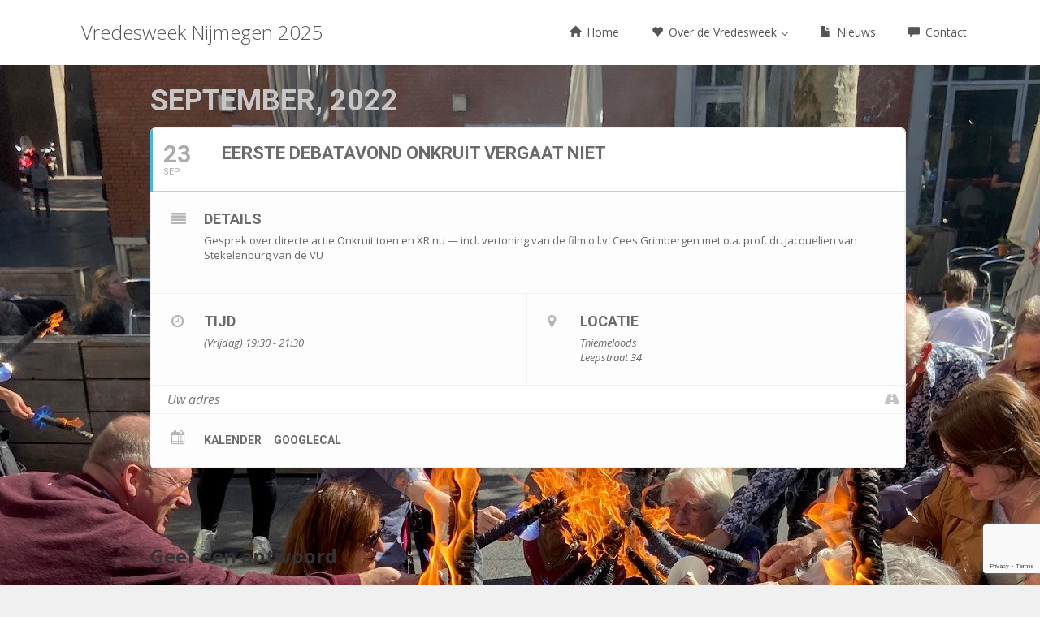

--- FILE ---
content_type: text/html; charset=UTF-8
request_url: https://vredesweeknijmegen.nl/events/eerste-debatavond-onkruit-vergaat-niet/
body_size: 30083
content:
	
<!DOCTYPE html>
<html lang="nl">
<head>
<meta charset='UTF-8' />
<meta name='viewport' content='width=device-width, initial-scale=1.0' />
<meta http-equiv='X-UA-Compatible' content='IE=edge,chrome=1' />
<link rel='profile' href='https://gmpg.org/xfn/11' />
<link rel='pingback' href='https://vredesweeknijmegen.nl/xmlrpc.php' />
<title>Eerste debatavond Onkruit Vergaat Niet &#8211; Vredesweek Nijmegen 2025</title>
<meta name='robots' content='max-image-preview:large' />
<link rel='dns-prefetch' href='//www.google.com' />
<link rel='dns-prefetch' href='//fonts.googleapis.com' />
<link rel='dns-prefetch' href='//s.w.org' />
<link rel="alternate" type="application/rss+xml" title="Vredesweek Nijmegen 2025 &raquo; Feed" href="https://vredesweeknijmegen.nl/feed/" />
<link rel="alternate" type="application/rss+xml" title="Vredesweek Nijmegen 2025 &raquo; Reactiesfeed" href="https://vredesweeknijmegen.nl/comments/feed/" />
<link rel="alternate" type="application/rss+xml" title="Vredesweek Nijmegen 2025 &raquo; Eerste debatavond Onkruit Vergaat Niet Reactiesfeed" href="https://vredesweeknijmegen.nl/events/eerste-debatavond-onkruit-vergaat-niet/feed/" />
		<script type="text/javascript">
			window._wpemojiSettings = {"baseUrl":"https:\/\/s.w.org\/images\/core\/emoji\/13.0.1\/72x72\/","ext":".png","svgUrl":"https:\/\/s.w.org\/images\/core\/emoji\/13.0.1\/svg\/","svgExt":".svg","source":{"concatemoji":"https:\/\/vredesweeknijmegen.nl\/wp-includes\/js\/wp-emoji-release.min.js?ver=5.7.14"}};
			!function(e,a,t){var n,r,o,i=a.createElement("canvas"),p=i.getContext&&i.getContext("2d");function s(e,t){var a=String.fromCharCode;p.clearRect(0,0,i.width,i.height),p.fillText(a.apply(this,e),0,0);e=i.toDataURL();return p.clearRect(0,0,i.width,i.height),p.fillText(a.apply(this,t),0,0),e===i.toDataURL()}function c(e){var t=a.createElement("script");t.src=e,t.defer=t.type="text/javascript",a.getElementsByTagName("head")[0].appendChild(t)}for(o=Array("flag","emoji"),t.supports={everything:!0,everythingExceptFlag:!0},r=0;r<o.length;r++)t.supports[o[r]]=function(e){if(!p||!p.fillText)return!1;switch(p.textBaseline="top",p.font="600 32px Arial",e){case"flag":return s([127987,65039,8205,9895,65039],[127987,65039,8203,9895,65039])?!1:!s([55356,56826,55356,56819],[55356,56826,8203,55356,56819])&&!s([55356,57332,56128,56423,56128,56418,56128,56421,56128,56430,56128,56423,56128,56447],[55356,57332,8203,56128,56423,8203,56128,56418,8203,56128,56421,8203,56128,56430,8203,56128,56423,8203,56128,56447]);case"emoji":return!s([55357,56424,8205,55356,57212],[55357,56424,8203,55356,57212])}return!1}(o[r]),t.supports.everything=t.supports.everything&&t.supports[o[r]],"flag"!==o[r]&&(t.supports.everythingExceptFlag=t.supports.everythingExceptFlag&&t.supports[o[r]]);t.supports.everythingExceptFlag=t.supports.everythingExceptFlag&&!t.supports.flag,t.DOMReady=!1,t.readyCallback=function(){t.DOMReady=!0},t.supports.everything||(n=function(){t.readyCallback()},a.addEventListener?(a.addEventListener("DOMContentLoaded",n,!1),e.addEventListener("load",n,!1)):(e.attachEvent("onload",n),a.attachEvent("onreadystatechange",function(){"complete"===a.readyState&&t.readyCallback()})),(n=t.source||{}).concatemoji?c(n.concatemoji):n.wpemoji&&n.twemoji&&(c(n.twemoji),c(n.wpemoji)))}(window,document,window._wpemojiSettings);
		</script>
		<style type="text/css">
img.wp-smiley,
img.emoji {
	display: inline !important;
	border: none !important;
	box-shadow: none !important;
	height: 1em !important;
	width: 1em !important;
	margin: 0 .07em !important;
	vertical-align: -0.1em !important;
	background: none !important;
	padding: 0 !important;
}
</style>
	<link rel='stylesheet' id='evo_single_event-css'  href='//vredesweeknijmegen.nl/wp-content/plugins/eventON/assets/css/evo_event_styles.css?ver=2.8.5' type='text/css' media='all' />
<link rel='stylesheet' id='wp-block-library-css'  href='https://vredesweeknijmegen.nl/wp-includes/css/dist/block-library/style.min.css?ver=5.7.14' type='text/css' media='all' />
<link rel='stylesheet' id='contact-form-7-css'  href='https://vredesweeknijmegen.nl/wp-content/plugins/contact-form-7/includes/css/styles.css?ver=5.4.1' type='text/css' media='all' />
<link rel='stylesheet' id='enlightenment-web-fonts-css'  href='https://fonts.googleapis.com/css?family=Open+Sans:300,400,italic,600,700&#038;subset=latin' type='text/css' media='all' />
<link rel='stylesheet' id='bootstrap-min-css'  href='https://vredesweeknijmegen.nl/wp-content/themes/enlightenment/core/css/bootstrap.min.css' type='text/css' media='all' />
<link rel='stylesheet' id='enlightenment-theme-stylesheet-css'  href='https://vredesweeknijmegen.nl/wp-content/themes/enlightenment/style.css' type='text/css' media='all' />
<link rel='stylesheet' id='colorbox-css'  href='https://vredesweeknijmegen.nl/wp-content/themes/enlightenment/core/css/colorbox.css' type='text/css' media='all' />
<link rel='stylesheet' id='evcal_google_fonts-css'  href='//fonts.googleapis.com/css?family=Oswald%3A400%2C300%7COpen+Sans%3A700%2C400%2C400i%7CRoboto%3A700%2C400&#038;ver=5.7.14' type='text/css' media='screen' />
<link rel='stylesheet' id='evcal_cal_default-css'  href='//vredesweeknijmegen.nl/wp-content/plugins/eventON/assets/css/eventon_styles.css?ver=2.8.5' type='text/css' media='all' />
<link rel='stylesheet' id='evo_font_icons-css'  href='//vredesweeknijmegen.nl/wp-content/plugins/eventON/assets/fonts/font-awesome.css?ver=2.8.5' type='text/css' media='all' />
<link rel='stylesheet' id='eventon_dynamic_styles-css'  href='//vredesweeknijmegen.nl/wp-content/plugins/eventON/assets/css/eventon_dynamic_styles.css?ver=2.8.5' type='text/css' media='all' />
<!--[if lt IE 9]>
<script src='https://vredesweeknijmegen.nl/wp-content/themes/enlightenment/core/js/html5shiv.min.js'></script>
<script src='https://vredesweeknijmegen.nl/wp-content/themes/enlightenment/core/js/respond.min.js'></script>
<![endif]-->
<script type='text/javascript' src='https://vredesweeknijmegen.nl/wp-includes/js/jquery/jquery.min.js?ver=3.5.1' id='jquery-core-js'></script>
<script type='text/javascript' src='https://vredesweeknijmegen.nl/wp-includes/js/jquery/jquery-migrate.min.js?ver=3.3.2' id='jquery-migrate-js'></script>
<link rel="https://api.w.org/" href="https://vredesweeknijmegen.nl/wp-json/" /><link rel="EditURI" type="application/rsd+xml" title="RSD" href="https://vredesweeknijmegen.nl/xmlrpc.php?rsd" />
<link rel="wlwmanifest" type="application/wlwmanifest+xml" href="https://vredesweeknijmegen.nl/wp-includes/wlwmanifest.xml" /> 
<meta name="generator" content="WordPress 5.7.14" />
<link rel="canonical" href="https://vredesweeknijmegen.nl/events/eerste-debatavond-onkruit-vergaat-niet/" />
<link rel='shortlink' href='https://vredesweeknijmegen.nl/?p=207' />
<link rel="alternate" type="application/json+oembed" href="https://vredesweeknijmegen.nl/wp-json/oembed/1.0/embed?url=https%3A%2F%2Fvredesweeknijmegen.nl%2Fevents%2Feerste-debatavond-onkruit-vergaat-niet%2F" />
<link rel="alternate" type="text/xml+oembed" href="https://vredesweeknijmegen.nl/wp-json/oembed/1.0/embed?url=https%3A%2F%2Fvredesweeknijmegen.nl%2Fevents%2Feerste-debatavond-onkruit-vergaat-niet%2F&#038;format=xml" />


<!-- EventON Version -->
<meta name="generator" content="EventON 2.8.5" />

				<meta name="robots" content="all"/>
				<meta property="description" content="Gesprek over directe actie Onkruit toen en XR nu -- incl. vertoning van de film o.l.v. Cees Grimbergen met o.a." />
				<meta property="og:type" content="event" /> 
				<meta property="og:title" content="Eerste debatavond Onkruit Vergaat Niet" />
				<meta property="og:url" content="https://vredesweeknijmegen.nl/events/eerste-debatavond-onkruit-vergaat-niet/" />
				<meta property="og:description" content="Gesprek over directe actie Onkruit toen en XR nu -- incl. vertoning van de film o.l.v. Cees Grimbergen met o.a." />
								<style type="text/css">
.archive-header .background-parallax {
	background-image: url(https://vredesweeknijmegen.nl/wp-content/uploads/2020/02/cropped-vredesweek-1.jpg);
}

</style>
	<style type="text/css" id="custom-background-css">
body.custom-background { background-image: url("https://vredesweeknijmegen.nl/wp-content/uploads/2020/02/vredesweek.jpg"); background-position: center top; background-size: auto; background-repeat: repeat; background-attachment: scroll; }
</style>
	</head>

<body data-rsssl=1 class="ajde_events-template-default single single-ajde_events postid-207 custom-background design-boxed navbar-large-offset navbar-offset custom-header custom-header-image layout-content-sidebar"  data-spy="scroll" data-target=".subnav" data-offset="100" itemscope itemtype="http://schema.org/WebPage">
	<a class="skip-link screen-reader-text sr-only sr-only-focusable" href="#content" title="Skip to content">
Skip to content</a>
	<div id="page" class="site">
				<header id="masthead"  class="site-header navbar-large navbar navbar-fixed-top navbar-default"  role="banner">
			<div class="container">
				<div class="branding navbar-header" itemscope itemtype="http://schema.org/WPHeader">
<button class="navicon navbar-toggle" type="button" data-toggle="collapse" data-target=".navbar-collapse">
<span class="sr-only">Toggle Navigation</span><span class="icon-bar"></span>
<span class="icon-bar"></span>
<span class="icon-bar"></span>
</button>
<a class="navbar-brand" href="https://vredesweeknijmegen.nl/" rel="home">
Vredesweek Nijmegen 2025</a>
</div>
<nav id="site-navigation" class="menu-container navbar-collapse collapse" role="navigation" itemscope itemtype="http://schema.org/SiteNavigationElement"><h2 class="screen-reader-text sr-only" role="navigation" itemscope itemtype="http://schema.org/SiteNavigationElement">
Menu</h2>
<ul id="menu-bovenste-menu" class="menu nav nav navbar-nav navbar-right" role="navigation" itemscope itemtype="http://schema.org/SiteNavigationElement"><li id="menu-item-19" class="menu-item menu-item-type-custom menu-item-object-custom menu-item-home menu-item-19 menu-item-has-icon" role="navigation" itemscope itemtype="http://schema.org/SiteNavigationElement" itemprop="name"><a title target rel href="https://vredesweeknijmegen.nl/" itemprop="url"><span class="glyphicon glyphicon-home" role="navigation" itemscope itemtype="http://schema.org/SiteNavigationElement"></span> Home</a></li>
<li id="menu-item-20" class="menu-item menu-item-type-post_type menu-item-object-page menu-item-has-children dropdown menu-item-20 menu-item-has-icon" role="navigation" itemscope itemtype="http://schema.org/SiteNavigationElement" itemprop="name"><a title target rel href="https://vredesweeknijmegen.nl/over-ons/" role="button" aria-expanded="false" itemprop="url"><span class="glyphicon glyphicon-heart" role="navigation" itemscope itemtype="http://schema.org/SiteNavigationElement"></span> Over de Vredesweek <span class="caret" role="navigation" itemscope itemtype="http://schema.org/SiteNavigationElement"></span></a>
<ul class="sub-menu dropdown-menu" role="navigation" itemscope itemtype="http://schema.org/SiteNavigationElement" role="menu">
	<li id="menu-item-56" class="menu-item menu-item-type-post_type menu-item-object-page menu-item-56 menu-item-has-icon" role="navigation" itemscope itemtype="http://schema.org/SiteNavigationElement" itemprop="name"><a title target rel href="https://vredesweeknijmegen.nl/?page_id=54" itemprop="url"><span class="glyphicon glyphicon-film" role="navigation" itemscope itemtype="http://schema.org/SiteNavigationElement"></span> Vredesweek in beeld</a></li>
</ul>
</li>
<li id="menu-item-21" class="menu-item menu-item-type-post_type menu-item-object-page current_page_parent menu-item-21 menu-item-has-icon" role="navigation" itemscope itemtype="http://schema.org/SiteNavigationElement" itemprop="name"><a title target rel href="https://vredesweeknijmegen.nl/blog/" itemprop="url"><span class="glyphicon glyphicon-file" role="navigation" itemscope itemtype="http://schema.org/SiteNavigationElement"></span> Nieuws</a></li>
<li id="menu-item-22" class="menu-item menu-item-type-post_type menu-item-object-page menu-item-22 menu-item-has-icon" role="navigation" itemscope itemtype="http://schema.org/SiteNavigationElement" itemprop="name"><a title target rel href="https://vredesweeknijmegen.nl/contact/" itemprop="url"><span class="glyphicon glyphicon-comment" role="navigation" itemscope itemtype="http://schema.org/SiteNavigationElement"></span> Contact</a></li>
</ul></nav>			</div>
		</header>
									

<div id='main'>
	<div class='evo_page_body'>

					<div class='evo_page_content '>
			
						
				<article id="post-207" class="post-207 ajde_events type-ajde_events status-publish hentry event_location-thiemeloods">

					<div class="entry-content">

					<div class='eventon_main_section' >
				<div id='evcal_single_event_207' class='ajde_evcal_calendar eventon_single_event evo_sin_page' data-eid='207' data-l='L1' data-j='[]'>
					
		<div class='evo-data' data-mapformat="roadmap" data-mapzoom="12" data-mapscroll="true" data-evc_open="yes" data-mapiconurl="" data-maps_load="yes" ></div>
			<div class='evo_cal_data' data-sc='{"mapformat":"roadmap","mapzoom":"12","mapscroll":"true","evc_open":"yes","mapiconurl":"","maps_load":"yes"}'></div>
					
		<div id='evcal_head' class='calendar_header'><p id='evcal_cur'>september, 2022</p></div>		

		
		<div id='evcal_list' class='eventon_events_list evo_sin_event_list'>
		<div id="event_207_0" class="eventon_list_event evo_eventtop  event event_207_0" data-event_id="207" data-ri="0r" data-time="1663961400-1663968600" data-colr="#4bb5d8" itemscope itemtype='http://schema.org/Event'><div class="evo_event_schema" style="display:none" ><a itemprop='url'  href='https://vredesweeknijmegen.nl/events/eerste-debatavond-onkruit-vergaat-niet/'></a><meta itemprop='image'  /><meta itemprop='startDate' content="2022-9-23T19:30:00" /><meta itemprop='endDate' content="2022-9-23T21:30:00" /><meta itemprop='eventStatus' content="on-schedule" /><item style="display:none" itemprop="location" itemscope itemtype="http://schema.org/Place"><span itemprop="name">Thiemeloods</span><span itemprop="address" itemscope itemtype="http://schema.org/PostalAddress"><item itemprop="streetAddress">Leepstraat 34</item></span></item><script type="application/ld+json">{"@context": "http://schema.org","@type": "Event",
					"@id": "event_207_0",
					"name": "Eerste debatavond Onkruit Vergaat Niet",
					"url": "https://vredesweeknijmegen.nl/events/eerste-debatavond-onkruit-vergaat-niet/",
					"startDate": "2022-9-23T19:30:00",
					"endDate": "2022-9-23T21:30:00",
					"image":"", 
					"description":"Gesprek over directe actie Onkruit toen en XR nu -- incl. vertoning van de film o.l.v. Cees Grimbergen met o.a. prof. dr. Jacquelien van Stekelenburg van de VU","location":{"@type":"Place","name":"Thiemeloods","address":{"@type": "PostalAddress","streetAddress":"Leepstraat 34"}},"eventStatus":"on-schedule"}</script></div>
				<p class="desc_trig_outter"><a data-gmtrig="1" data-exlk="0" style="border-color: #4bb5d8;" id="evc_1663961400207" class="desc_trig gmaponload sin_val evcal_list_a" data-ux_val="1"  ><span class='evcal_cblock ' data-bgcolor='#4bb5d8' data-smon='september' data-syr='2022'><span class='evo_start '><em class='date'>23</em><em class='month'>sep</em><em class='time'>19:30</em></span><span class='evo_end only_time'><em class='time'>21:30</em></span><em class='clear'></em></span><span class='evcal_desc evo_info hide_eventtopdata '  data-location_address="Leepstraat 34" data-location_type="address" data-location_name="Thiemeloods" data-location_url="https://vredesweeknijmegen.nl/event-location/thiemeloods/" data-location_status="true" ><span class='evo_above_title'></span><span class='evcal_desc2 evcal_event_title' itemprop='name'>Eerste debatavond Onkruit Vergaat Niet</span><span class='evo_below_title'></span><span class='evcal_desc_info' ></span><span class='evcal_desc3'></span></span><em class='clear'></em></a></p><div class='event_description evcal_eventcard open' style="display:block"><div class='evo_metarow_details evorow evcal_evdata_row bordb evcal_event_details'>
								<div class="event_excerpt" style="display:none"><h3 class="padb5 evo_h3">Details</h3><p>Gesprek over directe actie Onkruit toen en XR nu -- incl. vertoning van de film o.l.v. Cees Grimbergen met o.a. prof. dr. Jacquelien van Stekelenburg van de VU</p></div><span class='evcal_evdata_icons'><i class='fa fa-align-justify'></i></span>
								
								<div class='evcal_evdata_cell '><div class='eventon_full_description'>
										<h3 class='padb5 evo_h3'><span class='evcal_evdata_icons'><i class='fa fa-align-justify'></i></span>Details</h3><div class='eventon_desc_in' itemprop='description'>
										<p>Gesprek over directe actie Onkruit toen en XR nu &#8212; incl. vertoning van de film o.l.v. Cees Grimbergen met o.a. prof. dr. Jacquelien van Stekelenburg van de VU</p>
</div><div class='clear'></div>
									</div>
								</div>
							</div><div class='evo_metarow_time_location evorow bordb '>
							<div class='tb' >
								<div class='tbrow'>
								<div class='evcal_col50 bordr'>
									<div class='evcal_evdata_row evo_time'>
										<span class='evcal_evdata_icons'><i class='fa fa-clock-o'></i></span>
										<div class='evcal_evdata_cell'>							
											<h3 class='evo_h3'><span class='evcal_evdata_icons'><i class='fa fa-clock-o'></i></span>Tijd</h3>
											<p>(Vrijdag) 19:30 - 21:30</p>
										</div>
									</div>
								</div><div class='evcal_col50'>
									<div class='evcal_evdata_row evo_location'>
										<span class='evcal_evdata_icons'><i class='fa fa-map-marker'></i></span>
										<div class='evcal_evdata_cell' data-loc_tax_id='28'><h3 class='evo_h3'><span class='evcal_evdata_icons'><i class='fa fa-map-marker'></i></span>Locatie</h3><p class='evo_location_name'>Thiemeloods</p><p class='evo_location_address'>Leepstraat 34</p></div>
									</div>
								</div><div class='clear'></div>
								</div></div>
							</div><div class='evo_metarow_gmap evorow evcal_gmaps bordb ' id='evc1663961400697761a4b8dd8207_gmap' style='max-width:none'></div><div class='evo_metarow_getDr evorow evcal_evdata_row bordb evcal_evrow_sm getdirections'>
							<form action='https://maps.google.com/maps' method='get' target='_blank'>
							<input type='hidden' name='daddr' value="Leepstraat 34"/> 
							<p><input class='evoInput' type='text' name='saddr' placeholder='Uw adres' value=''/>
							<button type='submit' class='evcal_evdata_icons evcalicon_9' title='Klik hier voor een route'><i class='fa fa-road'></i></button>
							</p></form>
						</div>							<div class='evo_metarow_ICS evorow bordb evcal_evdata_row'>
								<span class="evcal_evdata_icons"><i class="fa fa-calendar"></i></span>
								<div class='evcal_evdata_cell'>
									<p><a href='https://vredesweeknijmegen.nl/wp-admin/admin-ajax.php?action=eventon_ics_download&amp;event_id=207&amp;ri=0' class='evo_ics_nCal' title='Voeg toe aan je kalender'>Kalender</a><a href='//www.google.com/calendar/event?action=TEMPLATE&amp;text=Eerste+debatavond+Onkruit+Vergaat+Niet&amp;dates=20220923T193000Z/20220923T213000Z&amp;details=Gesprek+over+directe+actie+Onkruit+toen+en+XR+nu+--+incl.+vertoning+van+de+film+o.l.v.+Cees+Grimbergen+met+o.a.+prof.+dr.+Jacquelien+van+Stekelenburg+van+de+VU&amp;location=Thiemeloods - Leepstraat+34' target='_blank' class='evo_ics_gCal' title='Voeg toe aan Google calender'>GoogleCal</a></p>	
								</div>
							</div>
							<div class='evo_card_row_end evcal_close' title='Close'></div></div><div class='clear end'></div></div>		</div>
	</div>
</div>
			<div id='eventon_comments'>
			

	
	<div id="respond" class="comment-respond">
		<h3 id="reply-title" class="comment-reply-title">Geef een antwoord <small><a rel="nofollow" id="cancel-comment-reply-link" href="/events/eerste-debatavond-onkruit-vergaat-niet/#respond" style="display:none;">Reactie annuleren</a></small></h3><form action="https://vredesweeknijmegen.nl/wp-comments-post.php" method="post" id="commentform" class="comment-form" novalidate><p class="comment-notes"><span id="email-notes">Het e-mailadres wordt niet gepubliceerd.</span> Vereiste velden zijn gemarkeerd met <span class="required">*</span></p><p class="comment-form-comment input-group textarea-group">
<label for="comment" class="input-group-addon textarea-group-addon"><span class="glyphicon glyphicon-edit"></span> Comment</label><textarea id="comment" class="form-control" name="comment" cols="45" rows="8" aria-required="true"></textarea></p>
<p class="comment-form-author input-group">
<label for="author" class="input-group-addon"><span class="glyphicon glyphicon-user"></span> Name <span class="required text-danger">*</span></label> <input id="author" class="form-control" name="author" type="text" value="" size="30" aria-required='true' /></p>

<p class="comment-form-email input-group">
<label for="email" class="input-group-addon"><span class="glyphicon glyphicon-envelope"></span> Email <span class="required text-danger">*</span></label> <input id="email" class="form-control" name="email" type="text" value="" size="30" aria-required='true' /></p>

<p class="comment-form-url input-group">
<label for="url" class="input-group-addon"><span class="glyphicon glyphicon-globe"></span> Website</label> <input id="url" class="form-control" name="url" type="text" value="" size="30" /></p>

<p class="form-submit"><input name="submit" type="submit" id="submit" class="submit" value="Reactie plaatsen" /> <input type='hidden' name='comment_post_ID' value='207' id='comment_post_ID' />
<input type='hidden' name='comment_parent' id='comment_parent' value='0' />
</p><p style="display: none;"><input type="hidden" id="akismet_comment_nonce" name="akismet_comment_nonce" value="58e0f74cd6" /></p><input type="hidden" id="ak_js" name="ak_js" value="239"/><textarea name="ak_hp_textarea" cols="45" rows="8" maxlength="100" style="display: none !important;"></textarea></form>	</div><!-- #respond -->
				</div>
					
					</div><!-- .entry-content -->

					<footer class="entry-meta">
											</footer><!-- .entry-meta -->
				</article><!-- #post -->
				

		<div class="clear"></div>
		</div><!-- #content -->
	</div><!-- #primary -->	

</div>	

								<footer id="colophon"  class="site-footer"  role="contentinfo" itemscope itemtype="http://schema.org/WPFooter">
			<div class="container">
<div class="copyright">
<p>
&copy; 2026 Vredesweek Nijmegen 2025</p>
</div>
<div class="credits">
<p>
Built with <a href="https://www.onedesigns.com/themes/enlightenment">Enlightenment Theme</a> and <a href="https://wordpress.org/" rel="generator">WordPress</a>
</p>
</div>
</div>
		</footer>
			</div>
			<script type="text/javascript" alt='evo_map_styles'>
		/*<![CDATA[*/
		var gmapstyles = 'default';
		/* ]]> */
		</script>		
		<div class='evo_lightboxes' style='display:block'>					<div class='evo_lightbox eventcard eventon_events_list' id='' >
						<div class="evo_content_in">													
							<div class="evo_content_inin">
								<div class="evo_lightbox_content">
									<a class='evolbclose '>X</a>
									<div class='evo_lightbox_body eventon_list_event evo_pop_body evcal_eventcard'> </div>
								</div>
							</div>							
						</div>
					</div>
					</div><div id='evo_global_data' data-d='{"calendars":[]}'></div><script type='text/javascript' src='https://vredesweeknijmegen.nl/wp-includes/js/dist/vendor/wp-polyfill.min.js?ver=7.4.4' id='wp-polyfill-js'></script>
<script type='text/javascript' id='wp-polyfill-js-after'>
( 'fetch' in window ) || document.write( '<script src="https://vredesweeknijmegen.nl/wp-includes/js/dist/vendor/wp-polyfill-fetch.min.js?ver=3.0.0"></scr' + 'ipt>' );( document.contains ) || document.write( '<script src="https://vredesweeknijmegen.nl/wp-includes/js/dist/vendor/wp-polyfill-node-contains.min.js?ver=3.42.0"></scr' + 'ipt>' );( window.DOMRect ) || document.write( '<script src="https://vredesweeknijmegen.nl/wp-includes/js/dist/vendor/wp-polyfill-dom-rect.min.js?ver=3.42.0"></scr' + 'ipt>' );( window.URL && window.URL.prototype && window.URLSearchParams ) || document.write( '<script src="https://vredesweeknijmegen.nl/wp-includes/js/dist/vendor/wp-polyfill-url.min.js?ver=3.6.4"></scr' + 'ipt>' );( window.FormData && window.FormData.prototype.keys ) || document.write( '<script src="https://vredesweeknijmegen.nl/wp-includes/js/dist/vendor/wp-polyfill-formdata.min.js?ver=3.0.12"></scr' + 'ipt>' );( Element.prototype.matches && Element.prototype.closest ) || document.write( '<script src="https://vredesweeknijmegen.nl/wp-includes/js/dist/vendor/wp-polyfill-element-closest.min.js?ver=2.0.2"></scr' + 'ipt>' );( 'objectFit' in document.documentElement.style ) || document.write( '<script src="https://vredesweeknijmegen.nl/wp-includes/js/dist/vendor/wp-polyfill-object-fit.min.js?ver=2.3.4"></scr' + 'ipt>' );
</script>
<script type='text/javascript' id='contact-form-7-js-extra'>
/* <![CDATA[ */
var wpcf7 = {"api":{"root":"https:\/\/vredesweeknijmegen.nl\/wp-json\/","namespace":"contact-form-7\/v1"}};
/* ]]> */
</script>
<script type='text/javascript' src='https://vredesweeknijmegen.nl/wp-content/plugins/contact-form-7/includes/js/index.js?ver=5.4.1' id='contact-form-7-js'></script>
<script type='text/javascript' src='https://vredesweeknijmegen.nl/wp-includes/js/comment-reply.min.js?ver=5.7.14' id='comment-reply-js'></script>
<script type='text/javascript' src='https://vredesweeknijmegen.nl/wp-content/themes/enlightenment/core/js/jquery.fitvids.js' id='fitvids-js'></script>
<script type='text/javascript' src='https://vredesweeknijmegen.nl/wp-content/themes/enlightenment/core/js/bootstrap.min.js' id='bootstrap-min-js'></script>
<script type='text/javascript' id='colorbox-js-extra'>
/* <![CDATA[ */
var enlightenment_colorbox_args = {"selector":"a[href$=\".jpg\"], a[href$=\".jpeg\"], a[href$=\".png\"], a[href$=\".gif\"]","maxWidth":"100%","maxHeight":"100%"};
/* ]]> */
</script>
<script type='text/javascript' src='https://vredesweeknijmegen.nl/wp-content/themes/enlightenment/core/js/jquery.colorbox.js' id='colorbox-js'></script>
<script type='text/javascript' src='https://vredesweeknijmegen.nl/wp-content/themes/enlightenment/core/js/jquery.infinitescroll.js' id='infinitescroll-js'></script>
<script type='text/javascript' src='https://vredesweeknijmegen.nl/wp-includes/js/imagesloaded.min.js?ver=4.1.4' id='imagesloaded-js'></script>
<script type='text/javascript' src='https://vredesweeknijmegen.nl/wp-includes/js/masonry.min.js?ver=4.2.2' id='masonry-js'></script>
<script type='text/javascript' id='enlightenment-call-js-js-extra'>
/* <![CDATA[ */
var enlightenment_call_js = {"ajaxurl":"https:\/\/vredesweeknijmegen.nl\/wp-admin\/admin-ajax.php","includes_url":"https:\/\/vredesweeknijmegen.nl\/wp-includes\/"};
/* ]]> */
</script>
<script type='text/javascript' src='https://vredesweeknijmegen.nl/wp-content/themes/enlightenment/core/js/call.js' id='enlightenment-call-js-js'></script>
<script type='text/javascript' id='enlightenment-theme-call-js-js-extra'>
/* <![CDATA[ */
var enlightenment_theme_call_js = {"nav_more_text":"More","shrink_navbar":"1"};
/* ]]> */
</script>
<script type='text/javascript' src='https://vredesweeknijmegen.nl/wp-content/themes/enlightenment/js/call.js' id='enlightenment-theme-call-js-js'></script>
<script type='text/javascript' src='//vredesweeknijmegen.nl/wp-content/plugins/eventON/assets/js/eventon_functions.js?ver=2.8.5' id='evcal_functions-js'></script>
<script type='text/javascript' src='//vredesweeknijmegen.nl/wp-content/plugins/eventON/assets/js/lib/jquery.easing.1.3.js?ver=1.0' id='evcal_easing-js'></script>
<script type='text/javascript' src='https://vredesweeknijmegen.nl/wp-content/plugins/eventON/assets/js/lib/handlebars.js?ver=2.8.5' id='evo_handlebars-js'></script>
<script type='text/javascript' src='https://vredesweeknijmegen.nl/wp-content/plugins/eventON/assets/js/lib/moment.min.js?ver=2.8.5' id='evo_moment-js'></script>
<script type='text/javascript' src='//vredesweeknijmegen.nl/wp-content/plugins/eventON/assets/js/lib/jquery.mobile.min.js?ver=2.8.5' id='evo_mobile-js'></script>
<script type='text/javascript' src='//vredesweeknijmegen.nl/wp-content/plugins/eventON/assets/js/lib/jquery.mousewheel.min.js?ver=2.8.5' id='evo_mouse-js'></script>
<script type='text/javascript' id='evcal_ajax_handle-js-extra'>
/* <![CDATA[ */
var the_ajax_script = {"ajaxurl":"https:\/\/vredesweeknijmegen.nl\/wp-admin\/admin-ajax.php","postnonce":"e88e4e65f0"};
/* ]]> */
</script>
<script type='text/javascript' src='//vredesweeknijmegen.nl/wp-content/plugins/eventON/assets/js/eventon_script.js?ver=2.8.5' id='evcal_ajax_handle-js'></script>
<script type='text/javascript' src='https://www.google.com/recaptcha/api.js?render=6Lerk9gUAAAAANrQu1Gegu9utB5-7i99jL5vUcgR&#038;ver=3.0' id='google-recaptcha-js'></script>
<script type='text/javascript' id='wpcf7-recaptcha-js-extra'>
/* <![CDATA[ */
var wpcf7_recaptcha = {"sitekey":"6Lerk9gUAAAAANrQu1Gegu9utB5-7i99jL5vUcgR","actions":{"homepage":"homepage","contactform":"contactform"}};
/* ]]> */
</script>
<script type='text/javascript' src='https://vredesweeknijmegen.nl/wp-content/plugins/contact-form-7/modules/recaptcha/index.js?ver=5.4.1' id='wpcf7-recaptcha-js'></script>
<script type='text/javascript' src='https://vredesweeknijmegen.nl/wp-includes/js/wp-embed.min.js?ver=5.7.14' id='wp-embed-js'></script>
<script type='text/javascript' src='https://maps.googleapis.com/maps/api/js?ver=1.0' id='evcal_gmaps-js'></script>
<script type='text/javascript' src='//vredesweeknijmegen.nl/wp-content/plugins/eventON/assets/js/maps/eventon_gen_maps.js?ver=2.8.5' id='eventon_gmaps-js'></script>
<script type='text/javascript' src='//vredesweeknijmegen.nl/wp-content/plugins/eventON/assets/js/maps/eventon_init_gmap.js?ver=1.0' id='eventon_init_gmaps-js'></script>
<script async="async" type='text/javascript' src='https://vredesweeknijmegen.nl/wp-content/plugins/akismet/_inc/form.js?ver=4.1.9' id='akismet-form-js'></script>
</body>
</html>

--- FILE ---
content_type: text/html; charset=UTF-8
request_url: https://vredesweeknijmegen.nl/wp-admin/admin-ajax.php
body_size: 658
content:
{"cal_def":{"ux_val":false,"hide_end_time":false,"ft_event_priority":false,"eventcard_open":false,"show_schema":true,"show_jsonld":true,"color":"#4bb5d8","eventtop_fields":null,"single_addon":true,"user_loggedin":false,"start_of_week":"1","hide_arrows":false,"wp_date_format":"D MMMM YYYY","wp_time_format":"HH:mm","google_maps_load":null},"temp":[],"dms":{"d":["zondag","maandag","dinsdag","woensdag","donderdag","vrijdag","zaterdag"],"d3":["zo","ma","di","wo","do","vrij","za"],"d1":["z","m","d","w","d","v","z"],"m":{"1":"januari","2":"februari","3":"maart","4":"april","5":"mei","6":"juni","7":"juli","8":"augustus","9":"september","10":"oktober","11":"november","12":"december"},"m3":{"1":"jan","2":"feb","3":"mar","4":"apr","5":"mei","6":"jun","7":"jul","8":"aug","9":"sep","10":"okt","11":"nov","12":"dec"}},"cals":[],"txt":{"no_events":"Geen gebeurtenissen","all_day":"Hele dag"},"terms":[]}

--- FILE ---
content_type: text/html; charset=utf-8
request_url: https://www.google.com/recaptcha/api2/anchor?ar=1&k=6Lerk9gUAAAAANrQu1Gegu9utB5-7i99jL5vUcgR&co=aHR0cHM6Ly92cmVkZXN3ZWVrbmlqbWVnZW4ubmw6NDQz&hl=en&v=N67nZn4AqZkNcbeMu4prBgzg&size=invisible&anchor-ms=20000&execute-ms=30000&cb=jxmc773kyn5t
body_size: 48695
content:
<!DOCTYPE HTML><html dir="ltr" lang="en"><head><meta http-equiv="Content-Type" content="text/html; charset=UTF-8">
<meta http-equiv="X-UA-Compatible" content="IE=edge">
<title>reCAPTCHA</title>
<style type="text/css">
/* cyrillic-ext */
@font-face {
  font-family: 'Roboto';
  font-style: normal;
  font-weight: 400;
  font-stretch: 100%;
  src: url(//fonts.gstatic.com/s/roboto/v48/KFO7CnqEu92Fr1ME7kSn66aGLdTylUAMa3GUBHMdazTgWw.woff2) format('woff2');
  unicode-range: U+0460-052F, U+1C80-1C8A, U+20B4, U+2DE0-2DFF, U+A640-A69F, U+FE2E-FE2F;
}
/* cyrillic */
@font-face {
  font-family: 'Roboto';
  font-style: normal;
  font-weight: 400;
  font-stretch: 100%;
  src: url(//fonts.gstatic.com/s/roboto/v48/KFO7CnqEu92Fr1ME7kSn66aGLdTylUAMa3iUBHMdazTgWw.woff2) format('woff2');
  unicode-range: U+0301, U+0400-045F, U+0490-0491, U+04B0-04B1, U+2116;
}
/* greek-ext */
@font-face {
  font-family: 'Roboto';
  font-style: normal;
  font-weight: 400;
  font-stretch: 100%;
  src: url(//fonts.gstatic.com/s/roboto/v48/KFO7CnqEu92Fr1ME7kSn66aGLdTylUAMa3CUBHMdazTgWw.woff2) format('woff2');
  unicode-range: U+1F00-1FFF;
}
/* greek */
@font-face {
  font-family: 'Roboto';
  font-style: normal;
  font-weight: 400;
  font-stretch: 100%;
  src: url(//fonts.gstatic.com/s/roboto/v48/KFO7CnqEu92Fr1ME7kSn66aGLdTylUAMa3-UBHMdazTgWw.woff2) format('woff2');
  unicode-range: U+0370-0377, U+037A-037F, U+0384-038A, U+038C, U+038E-03A1, U+03A3-03FF;
}
/* math */
@font-face {
  font-family: 'Roboto';
  font-style: normal;
  font-weight: 400;
  font-stretch: 100%;
  src: url(//fonts.gstatic.com/s/roboto/v48/KFO7CnqEu92Fr1ME7kSn66aGLdTylUAMawCUBHMdazTgWw.woff2) format('woff2');
  unicode-range: U+0302-0303, U+0305, U+0307-0308, U+0310, U+0312, U+0315, U+031A, U+0326-0327, U+032C, U+032F-0330, U+0332-0333, U+0338, U+033A, U+0346, U+034D, U+0391-03A1, U+03A3-03A9, U+03B1-03C9, U+03D1, U+03D5-03D6, U+03F0-03F1, U+03F4-03F5, U+2016-2017, U+2034-2038, U+203C, U+2040, U+2043, U+2047, U+2050, U+2057, U+205F, U+2070-2071, U+2074-208E, U+2090-209C, U+20D0-20DC, U+20E1, U+20E5-20EF, U+2100-2112, U+2114-2115, U+2117-2121, U+2123-214F, U+2190, U+2192, U+2194-21AE, U+21B0-21E5, U+21F1-21F2, U+21F4-2211, U+2213-2214, U+2216-22FF, U+2308-230B, U+2310, U+2319, U+231C-2321, U+2336-237A, U+237C, U+2395, U+239B-23B7, U+23D0, U+23DC-23E1, U+2474-2475, U+25AF, U+25B3, U+25B7, U+25BD, U+25C1, U+25CA, U+25CC, U+25FB, U+266D-266F, U+27C0-27FF, U+2900-2AFF, U+2B0E-2B11, U+2B30-2B4C, U+2BFE, U+3030, U+FF5B, U+FF5D, U+1D400-1D7FF, U+1EE00-1EEFF;
}
/* symbols */
@font-face {
  font-family: 'Roboto';
  font-style: normal;
  font-weight: 400;
  font-stretch: 100%;
  src: url(//fonts.gstatic.com/s/roboto/v48/KFO7CnqEu92Fr1ME7kSn66aGLdTylUAMaxKUBHMdazTgWw.woff2) format('woff2');
  unicode-range: U+0001-000C, U+000E-001F, U+007F-009F, U+20DD-20E0, U+20E2-20E4, U+2150-218F, U+2190, U+2192, U+2194-2199, U+21AF, U+21E6-21F0, U+21F3, U+2218-2219, U+2299, U+22C4-22C6, U+2300-243F, U+2440-244A, U+2460-24FF, U+25A0-27BF, U+2800-28FF, U+2921-2922, U+2981, U+29BF, U+29EB, U+2B00-2BFF, U+4DC0-4DFF, U+FFF9-FFFB, U+10140-1018E, U+10190-1019C, U+101A0, U+101D0-101FD, U+102E0-102FB, U+10E60-10E7E, U+1D2C0-1D2D3, U+1D2E0-1D37F, U+1F000-1F0FF, U+1F100-1F1AD, U+1F1E6-1F1FF, U+1F30D-1F30F, U+1F315, U+1F31C, U+1F31E, U+1F320-1F32C, U+1F336, U+1F378, U+1F37D, U+1F382, U+1F393-1F39F, U+1F3A7-1F3A8, U+1F3AC-1F3AF, U+1F3C2, U+1F3C4-1F3C6, U+1F3CA-1F3CE, U+1F3D4-1F3E0, U+1F3ED, U+1F3F1-1F3F3, U+1F3F5-1F3F7, U+1F408, U+1F415, U+1F41F, U+1F426, U+1F43F, U+1F441-1F442, U+1F444, U+1F446-1F449, U+1F44C-1F44E, U+1F453, U+1F46A, U+1F47D, U+1F4A3, U+1F4B0, U+1F4B3, U+1F4B9, U+1F4BB, U+1F4BF, U+1F4C8-1F4CB, U+1F4D6, U+1F4DA, U+1F4DF, U+1F4E3-1F4E6, U+1F4EA-1F4ED, U+1F4F7, U+1F4F9-1F4FB, U+1F4FD-1F4FE, U+1F503, U+1F507-1F50B, U+1F50D, U+1F512-1F513, U+1F53E-1F54A, U+1F54F-1F5FA, U+1F610, U+1F650-1F67F, U+1F687, U+1F68D, U+1F691, U+1F694, U+1F698, U+1F6AD, U+1F6B2, U+1F6B9-1F6BA, U+1F6BC, U+1F6C6-1F6CF, U+1F6D3-1F6D7, U+1F6E0-1F6EA, U+1F6F0-1F6F3, U+1F6F7-1F6FC, U+1F700-1F7FF, U+1F800-1F80B, U+1F810-1F847, U+1F850-1F859, U+1F860-1F887, U+1F890-1F8AD, U+1F8B0-1F8BB, U+1F8C0-1F8C1, U+1F900-1F90B, U+1F93B, U+1F946, U+1F984, U+1F996, U+1F9E9, U+1FA00-1FA6F, U+1FA70-1FA7C, U+1FA80-1FA89, U+1FA8F-1FAC6, U+1FACE-1FADC, U+1FADF-1FAE9, U+1FAF0-1FAF8, U+1FB00-1FBFF;
}
/* vietnamese */
@font-face {
  font-family: 'Roboto';
  font-style: normal;
  font-weight: 400;
  font-stretch: 100%;
  src: url(//fonts.gstatic.com/s/roboto/v48/KFO7CnqEu92Fr1ME7kSn66aGLdTylUAMa3OUBHMdazTgWw.woff2) format('woff2');
  unicode-range: U+0102-0103, U+0110-0111, U+0128-0129, U+0168-0169, U+01A0-01A1, U+01AF-01B0, U+0300-0301, U+0303-0304, U+0308-0309, U+0323, U+0329, U+1EA0-1EF9, U+20AB;
}
/* latin-ext */
@font-face {
  font-family: 'Roboto';
  font-style: normal;
  font-weight: 400;
  font-stretch: 100%;
  src: url(//fonts.gstatic.com/s/roboto/v48/KFO7CnqEu92Fr1ME7kSn66aGLdTylUAMa3KUBHMdazTgWw.woff2) format('woff2');
  unicode-range: U+0100-02BA, U+02BD-02C5, U+02C7-02CC, U+02CE-02D7, U+02DD-02FF, U+0304, U+0308, U+0329, U+1D00-1DBF, U+1E00-1E9F, U+1EF2-1EFF, U+2020, U+20A0-20AB, U+20AD-20C0, U+2113, U+2C60-2C7F, U+A720-A7FF;
}
/* latin */
@font-face {
  font-family: 'Roboto';
  font-style: normal;
  font-weight: 400;
  font-stretch: 100%;
  src: url(//fonts.gstatic.com/s/roboto/v48/KFO7CnqEu92Fr1ME7kSn66aGLdTylUAMa3yUBHMdazQ.woff2) format('woff2');
  unicode-range: U+0000-00FF, U+0131, U+0152-0153, U+02BB-02BC, U+02C6, U+02DA, U+02DC, U+0304, U+0308, U+0329, U+2000-206F, U+20AC, U+2122, U+2191, U+2193, U+2212, U+2215, U+FEFF, U+FFFD;
}
/* cyrillic-ext */
@font-face {
  font-family: 'Roboto';
  font-style: normal;
  font-weight: 500;
  font-stretch: 100%;
  src: url(//fonts.gstatic.com/s/roboto/v48/KFO7CnqEu92Fr1ME7kSn66aGLdTylUAMa3GUBHMdazTgWw.woff2) format('woff2');
  unicode-range: U+0460-052F, U+1C80-1C8A, U+20B4, U+2DE0-2DFF, U+A640-A69F, U+FE2E-FE2F;
}
/* cyrillic */
@font-face {
  font-family: 'Roboto';
  font-style: normal;
  font-weight: 500;
  font-stretch: 100%;
  src: url(//fonts.gstatic.com/s/roboto/v48/KFO7CnqEu92Fr1ME7kSn66aGLdTylUAMa3iUBHMdazTgWw.woff2) format('woff2');
  unicode-range: U+0301, U+0400-045F, U+0490-0491, U+04B0-04B1, U+2116;
}
/* greek-ext */
@font-face {
  font-family: 'Roboto';
  font-style: normal;
  font-weight: 500;
  font-stretch: 100%;
  src: url(//fonts.gstatic.com/s/roboto/v48/KFO7CnqEu92Fr1ME7kSn66aGLdTylUAMa3CUBHMdazTgWw.woff2) format('woff2');
  unicode-range: U+1F00-1FFF;
}
/* greek */
@font-face {
  font-family: 'Roboto';
  font-style: normal;
  font-weight: 500;
  font-stretch: 100%;
  src: url(//fonts.gstatic.com/s/roboto/v48/KFO7CnqEu92Fr1ME7kSn66aGLdTylUAMa3-UBHMdazTgWw.woff2) format('woff2');
  unicode-range: U+0370-0377, U+037A-037F, U+0384-038A, U+038C, U+038E-03A1, U+03A3-03FF;
}
/* math */
@font-face {
  font-family: 'Roboto';
  font-style: normal;
  font-weight: 500;
  font-stretch: 100%;
  src: url(//fonts.gstatic.com/s/roboto/v48/KFO7CnqEu92Fr1ME7kSn66aGLdTylUAMawCUBHMdazTgWw.woff2) format('woff2');
  unicode-range: U+0302-0303, U+0305, U+0307-0308, U+0310, U+0312, U+0315, U+031A, U+0326-0327, U+032C, U+032F-0330, U+0332-0333, U+0338, U+033A, U+0346, U+034D, U+0391-03A1, U+03A3-03A9, U+03B1-03C9, U+03D1, U+03D5-03D6, U+03F0-03F1, U+03F4-03F5, U+2016-2017, U+2034-2038, U+203C, U+2040, U+2043, U+2047, U+2050, U+2057, U+205F, U+2070-2071, U+2074-208E, U+2090-209C, U+20D0-20DC, U+20E1, U+20E5-20EF, U+2100-2112, U+2114-2115, U+2117-2121, U+2123-214F, U+2190, U+2192, U+2194-21AE, U+21B0-21E5, U+21F1-21F2, U+21F4-2211, U+2213-2214, U+2216-22FF, U+2308-230B, U+2310, U+2319, U+231C-2321, U+2336-237A, U+237C, U+2395, U+239B-23B7, U+23D0, U+23DC-23E1, U+2474-2475, U+25AF, U+25B3, U+25B7, U+25BD, U+25C1, U+25CA, U+25CC, U+25FB, U+266D-266F, U+27C0-27FF, U+2900-2AFF, U+2B0E-2B11, U+2B30-2B4C, U+2BFE, U+3030, U+FF5B, U+FF5D, U+1D400-1D7FF, U+1EE00-1EEFF;
}
/* symbols */
@font-face {
  font-family: 'Roboto';
  font-style: normal;
  font-weight: 500;
  font-stretch: 100%;
  src: url(//fonts.gstatic.com/s/roboto/v48/KFO7CnqEu92Fr1ME7kSn66aGLdTylUAMaxKUBHMdazTgWw.woff2) format('woff2');
  unicode-range: U+0001-000C, U+000E-001F, U+007F-009F, U+20DD-20E0, U+20E2-20E4, U+2150-218F, U+2190, U+2192, U+2194-2199, U+21AF, U+21E6-21F0, U+21F3, U+2218-2219, U+2299, U+22C4-22C6, U+2300-243F, U+2440-244A, U+2460-24FF, U+25A0-27BF, U+2800-28FF, U+2921-2922, U+2981, U+29BF, U+29EB, U+2B00-2BFF, U+4DC0-4DFF, U+FFF9-FFFB, U+10140-1018E, U+10190-1019C, U+101A0, U+101D0-101FD, U+102E0-102FB, U+10E60-10E7E, U+1D2C0-1D2D3, U+1D2E0-1D37F, U+1F000-1F0FF, U+1F100-1F1AD, U+1F1E6-1F1FF, U+1F30D-1F30F, U+1F315, U+1F31C, U+1F31E, U+1F320-1F32C, U+1F336, U+1F378, U+1F37D, U+1F382, U+1F393-1F39F, U+1F3A7-1F3A8, U+1F3AC-1F3AF, U+1F3C2, U+1F3C4-1F3C6, U+1F3CA-1F3CE, U+1F3D4-1F3E0, U+1F3ED, U+1F3F1-1F3F3, U+1F3F5-1F3F7, U+1F408, U+1F415, U+1F41F, U+1F426, U+1F43F, U+1F441-1F442, U+1F444, U+1F446-1F449, U+1F44C-1F44E, U+1F453, U+1F46A, U+1F47D, U+1F4A3, U+1F4B0, U+1F4B3, U+1F4B9, U+1F4BB, U+1F4BF, U+1F4C8-1F4CB, U+1F4D6, U+1F4DA, U+1F4DF, U+1F4E3-1F4E6, U+1F4EA-1F4ED, U+1F4F7, U+1F4F9-1F4FB, U+1F4FD-1F4FE, U+1F503, U+1F507-1F50B, U+1F50D, U+1F512-1F513, U+1F53E-1F54A, U+1F54F-1F5FA, U+1F610, U+1F650-1F67F, U+1F687, U+1F68D, U+1F691, U+1F694, U+1F698, U+1F6AD, U+1F6B2, U+1F6B9-1F6BA, U+1F6BC, U+1F6C6-1F6CF, U+1F6D3-1F6D7, U+1F6E0-1F6EA, U+1F6F0-1F6F3, U+1F6F7-1F6FC, U+1F700-1F7FF, U+1F800-1F80B, U+1F810-1F847, U+1F850-1F859, U+1F860-1F887, U+1F890-1F8AD, U+1F8B0-1F8BB, U+1F8C0-1F8C1, U+1F900-1F90B, U+1F93B, U+1F946, U+1F984, U+1F996, U+1F9E9, U+1FA00-1FA6F, U+1FA70-1FA7C, U+1FA80-1FA89, U+1FA8F-1FAC6, U+1FACE-1FADC, U+1FADF-1FAE9, U+1FAF0-1FAF8, U+1FB00-1FBFF;
}
/* vietnamese */
@font-face {
  font-family: 'Roboto';
  font-style: normal;
  font-weight: 500;
  font-stretch: 100%;
  src: url(//fonts.gstatic.com/s/roboto/v48/KFO7CnqEu92Fr1ME7kSn66aGLdTylUAMa3OUBHMdazTgWw.woff2) format('woff2');
  unicode-range: U+0102-0103, U+0110-0111, U+0128-0129, U+0168-0169, U+01A0-01A1, U+01AF-01B0, U+0300-0301, U+0303-0304, U+0308-0309, U+0323, U+0329, U+1EA0-1EF9, U+20AB;
}
/* latin-ext */
@font-face {
  font-family: 'Roboto';
  font-style: normal;
  font-weight: 500;
  font-stretch: 100%;
  src: url(//fonts.gstatic.com/s/roboto/v48/KFO7CnqEu92Fr1ME7kSn66aGLdTylUAMa3KUBHMdazTgWw.woff2) format('woff2');
  unicode-range: U+0100-02BA, U+02BD-02C5, U+02C7-02CC, U+02CE-02D7, U+02DD-02FF, U+0304, U+0308, U+0329, U+1D00-1DBF, U+1E00-1E9F, U+1EF2-1EFF, U+2020, U+20A0-20AB, U+20AD-20C0, U+2113, U+2C60-2C7F, U+A720-A7FF;
}
/* latin */
@font-face {
  font-family: 'Roboto';
  font-style: normal;
  font-weight: 500;
  font-stretch: 100%;
  src: url(//fonts.gstatic.com/s/roboto/v48/KFO7CnqEu92Fr1ME7kSn66aGLdTylUAMa3yUBHMdazQ.woff2) format('woff2');
  unicode-range: U+0000-00FF, U+0131, U+0152-0153, U+02BB-02BC, U+02C6, U+02DA, U+02DC, U+0304, U+0308, U+0329, U+2000-206F, U+20AC, U+2122, U+2191, U+2193, U+2212, U+2215, U+FEFF, U+FFFD;
}
/* cyrillic-ext */
@font-face {
  font-family: 'Roboto';
  font-style: normal;
  font-weight: 900;
  font-stretch: 100%;
  src: url(//fonts.gstatic.com/s/roboto/v48/KFO7CnqEu92Fr1ME7kSn66aGLdTylUAMa3GUBHMdazTgWw.woff2) format('woff2');
  unicode-range: U+0460-052F, U+1C80-1C8A, U+20B4, U+2DE0-2DFF, U+A640-A69F, U+FE2E-FE2F;
}
/* cyrillic */
@font-face {
  font-family: 'Roboto';
  font-style: normal;
  font-weight: 900;
  font-stretch: 100%;
  src: url(//fonts.gstatic.com/s/roboto/v48/KFO7CnqEu92Fr1ME7kSn66aGLdTylUAMa3iUBHMdazTgWw.woff2) format('woff2');
  unicode-range: U+0301, U+0400-045F, U+0490-0491, U+04B0-04B1, U+2116;
}
/* greek-ext */
@font-face {
  font-family: 'Roboto';
  font-style: normal;
  font-weight: 900;
  font-stretch: 100%;
  src: url(//fonts.gstatic.com/s/roboto/v48/KFO7CnqEu92Fr1ME7kSn66aGLdTylUAMa3CUBHMdazTgWw.woff2) format('woff2');
  unicode-range: U+1F00-1FFF;
}
/* greek */
@font-face {
  font-family: 'Roboto';
  font-style: normal;
  font-weight: 900;
  font-stretch: 100%;
  src: url(//fonts.gstatic.com/s/roboto/v48/KFO7CnqEu92Fr1ME7kSn66aGLdTylUAMa3-UBHMdazTgWw.woff2) format('woff2');
  unicode-range: U+0370-0377, U+037A-037F, U+0384-038A, U+038C, U+038E-03A1, U+03A3-03FF;
}
/* math */
@font-face {
  font-family: 'Roboto';
  font-style: normal;
  font-weight: 900;
  font-stretch: 100%;
  src: url(//fonts.gstatic.com/s/roboto/v48/KFO7CnqEu92Fr1ME7kSn66aGLdTylUAMawCUBHMdazTgWw.woff2) format('woff2');
  unicode-range: U+0302-0303, U+0305, U+0307-0308, U+0310, U+0312, U+0315, U+031A, U+0326-0327, U+032C, U+032F-0330, U+0332-0333, U+0338, U+033A, U+0346, U+034D, U+0391-03A1, U+03A3-03A9, U+03B1-03C9, U+03D1, U+03D5-03D6, U+03F0-03F1, U+03F4-03F5, U+2016-2017, U+2034-2038, U+203C, U+2040, U+2043, U+2047, U+2050, U+2057, U+205F, U+2070-2071, U+2074-208E, U+2090-209C, U+20D0-20DC, U+20E1, U+20E5-20EF, U+2100-2112, U+2114-2115, U+2117-2121, U+2123-214F, U+2190, U+2192, U+2194-21AE, U+21B0-21E5, U+21F1-21F2, U+21F4-2211, U+2213-2214, U+2216-22FF, U+2308-230B, U+2310, U+2319, U+231C-2321, U+2336-237A, U+237C, U+2395, U+239B-23B7, U+23D0, U+23DC-23E1, U+2474-2475, U+25AF, U+25B3, U+25B7, U+25BD, U+25C1, U+25CA, U+25CC, U+25FB, U+266D-266F, U+27C0-27FF, U+2900-2AFF, U+2B0E-2B11, U+2B30-2B4C, U+2BFE, U+3030, U+FF5B, U+FF5D, U+1D400-1D7FF, U+1EE00-1EEFF;
}
/* symbols */
@font-face {
  font-family: 'Roboto';
  font-style: normal;
  font-weight: 900;
  font-stretch: 100%;
  src: url(//fonts.gstatic.com/s/roboto/v48/KFO7CnqEu92Fr1ME7kSn66aGLdTylUAMaxKUBHMdazTgWw.woff2) format('woff2');
  unicode-range: U+0001-000C, U+000E-001F, U+007F-009F, U+20DD-20E0, U+20E2-20E4, U+2150-218F, U+2190, U+2192, U+2194-2199, U+21AF, U+21E6-21F0, U+21F3, U+2218-2219, U+2299, U+22C4-22C6, U+2300-243F, U+2440-244A, U+2460-24FF, U+25A0-27BF, U+2800-28FF, U+2921-2922, U+2981, U+29BF, U+29EB, U+2B00-2BFF, U+4DC0-4DFF, U+FFF9-FFFB, U+10140-1018E, U+10190-1019C, U+101A0, U+101D0-101FD, U+102E0-102FB, U+10E60-10E7E, U+1D2C0-1D2D3, U+1D2E0-1D37F, U+1F000-1F0FF, U+1F100-1F1AD, U+1F1E6-1F1FF, U+1F30D-1F30F, U+1F315, U+1F31C, U+1F31E, U+1F320-1F32C, U+1F336, U+1F378, U+1F37D, U+1F382, U+1F393-1F39F, U+1F3A7-1F3A8, U+1F3AC-1F3AF, U+1F3C2, U+1F3C4-1F3C6, U+1F3CA-1F3CE, U+1F3D4-1F3E0, U+1F3ED, U+1F3F1-1F3F3, U+1F3F5-1F3F7, U+1F408, U+1F415, U+1F41F, U+1F426, U+1F43F, U+1F441-1F442, U+1F444, U+1F446-1F449, U+1F44C-1F44E, U+1F453, U+1F46A, U+1F47D, U+1F4A3, U+1F4B0, U+1F4B3, U+1F4B9, U+1F4BB, U+1F4BF, U+1F4C8-1F4CB, U+1F4D6, U+1F4DA, U+1F4DF, U+1F4E3-1F4E6, U+1F4EA-1F4ED, U+1F4F7, U+1F4F9-1F4FB, U+1F4FD-1F4FE, U+1F503, U+1F507-1F50B, U+1F50D, U+1F512-1F513, U+1F53E-1F54A, U+1F54F-1F5FA, U+1F610, U+1F650-1F67F, U+1F687, U+1F68D, U+1F691, U+1F694, U+1F698, U+1F6AD, U+1F6B2, U+1F6B9-1F6BA, U+1F6BC, U+1F6C6-1F6CF, U+1F6D3-1F6D7, U+1F6E0-1F6EA, U+1F6F0-1F6F3, U+1F6F7-1F6FC, U+1F700-1F7FF, U+1F800-1F80B, U+1F810-1F847, U+1F850-1F859, U+1F860-1F887, U+1F890-1F8AD, U+1F8B0-1F8BB, U+1F8C0-1F8C1, U+1F900-1F90B, U+1F93B, U+1F946, U+1F984, U+1F996, U+1F9E9, U+1FA00-1FA6F, U+1FA70-1FA7C, U+1FA80-1FA89, U+1FA8F-1FAC6, U+1FACE-1FADC, U+1FADF-1FAE9, U+1FAF0-1FAF8, U+1FB00-1FBFF;
}
/* vietnamese */
@font-face {
  font-family: 'Roboto';
  font-style: normal;
  font-weight: 900;
  font-stretch: 100%;
  src: url(//fonts.gstatic.com/s/roboto/v48/KFO7CnqEu92Fr1ME7kSn66aGLdTylUAMa3OUBHMdazTgWw.woff2) format('woff2');
  unicode-range: U+0102-0103, U+0110-0111, U+0128-0129, U+0168-0169, U+01A0-01A1, U+01AF-01B0, U+0300-0301, U+0303-0304, U+0308-0309, U+0323, U+0329, U+1EA0-1EF9, U+20AB;
}
/* latin-ext */
@font-face {
  font-family: 'Roboto';
  font-style: normal;
  font-weight: 900;
  font-stretch: 100%;
  src: url(//fonts.gstatic.com/s/roboto/v48/KFO7CnqEu92Fr1ME7kSn66aGLdTylUAMa3KUBHMdazTgWw.woff2) format('woff2');
  unicode-range: U+0100-02BA, U+02BD-02C5, U+02C7-02CC, U+02CE-02D7, U+02DD-02FF, U+0304, U+0308, U+0329, U+1D00-1DBF, U+1E00-1E9F, U+1EF2-1EFF, U+2020, U+20A0-20AB, U+20AD-20C0, U+2113, U+2C60-2C7F, U+A720-A7FF;
}
/* latin */
@font-face {
  font-family: 'Roboto';
  font-style: normal;
  font-weight: 900;
  font-stretch: 100%;
  src: url(//fonts.gstatic.com/s/roboto/v48/KFO7CnqEu92Fr1ME7kSn66aGLdTylUAMa3yUBHMdazQ.woff2) format('woff2');
  unicode-range: U+0000-00FF, U+0131, U+0152-0153, U+02BB-02BC, U+02C6, U+02DA, U+02DC, U+0304, U+0308, U+0329, U+2000-206F, U+20AC, U+2122, U+2191, U+2193, U+2212, U+2215, U+FEFF, U+FFFD;
}

</style>
<link rel="stylesheet" type="text/css" href="https://www.gstatic.com/recaptcha/releases/N67nZn4AqZkNcbeMu4prBgzg/styles__ltr.css">
<script nonce="EAf4opgClNseWm0ZfSGtgw" type="text/javascript">window['__recaptcha_api'] = 'https://www.google.com/recaptcha/api2/';</script>
<script type="text/javascript" src="https://www.gstatic.com/recaptcha/releases/N67nZn4AqZkNcbeMu4prBgzg/recaptcha__en.js" nonce="EAf4opgClNseWm0ZfSGtgw">
      
    </script></head>
<body><div id="rc-anchor-alert" class="rc-anchor-alert"></div>
<input type="hidden" id="recaptcha-token" value="[base64]">
<script type="text/javascript" nonce="EAf4opgClNseWm0ZfSGtgw">
      recaptcha.anchor.Main.init("[\x22ainput\x22,[\x22bgdata\x22,\x22\x22,\[base64]/[base64]/[base64]/bmV3IHJbeF0oY1swXSk6RT09Mj9uZXcgclt4XShjWzBdLGNbMV0pOkU9PTM/bmV3IHJbeF0oY1swXSxjWzFdLGNbMl0pOkU9PTQ/[base64]/[base64]/[base64]/[base64]/[base64]/[base64]/[base64]/[base64]\x22,\[base64]\\u003d\\u003d\x22,\x22M3RqD8KUw4XDv8KWwp05w77DocO7ZsO8w7tMwqgGfxLDocK1w5gMQTNjwqxMKRbCkRrCugnCvAdKw7Q0QMKxwq3DnxRWwq9XN2DDoRjCicK/[base64]/C8Kxw4zCi8KTOE4RaWdVNMOmZ0jDlsOPEH7Ck2ATRMKIwpDDnMOFw65ze8K4A8KvwrEOw7wNdTTCqsOjw6rCnMK8QCAdw7obw57ChcKUY8KkJcOlVcK/IsKbIHgQwrUXYWY3KgrCikxcw5LDtylEwqFzGwNkcsOOPsKgwqIhPMKIFBENwqU1YcOYw7k1ZsOTw4dRw48XLD7Dp8Oow6xlP8Kaw55vTcOobyXCk3DCpHPClCHCgDPCnyplbMOzSMOcw5MJFiwgEMKHwozCqTgXZ8Ktw6tNE8KpOcO/woAzwrMfwroYw4nDo0rCu8OzVcKmDMO4IgvDqsKlwoN5HGLDkUp6w4Nzw6bDon86w5YnT25Qc03ChD4LC8KGEMKgw6ZMTcO7w7HCp8O8wponGCLCuMKcw7PDucKpV8KbPxBuCEc+wqQ/w7kxw6tfwpjChBHCqMK7w60iwp9AHcOdEDnCrjlZwqTCnMOywpjCjzDCk2I0bsK5dsK4OsOtZsK1H0HCjzMdNzkaZWjDnT9GwoLCmsOQXcK3w5IOesOIIMKnE8KTX2xyTwFBKSHDiUYTwrBVw4/DnlVMW8Kzw5nDscOfBcK4w61lG0EpHcO/wp/Ckj7DpD7CgcO4eUN8wo4NwpZSXcKsehPCssOOw77CuSvCp0pcw7PDjknDux7CgRVDwpvDr8OowpYsw6kFQMKYKGrCi8KQAMOhwq/DuQkQwrnDmsKBAQoMRMOhBGYNQMOJdXXDl8Ksw6HDrGtrHwoOw4nCusOZw4RQwonDnlrCngJ/w7zCqyNQwrgsZiUlU0XCk8K/w6jCv8Kuw7I8NjHCpxpAwolhPsKLc8K1wqzCkBQFQzrCi27DuWcJw6kIw5nDqCtBcntRC8KKw4pMw7F4wrIYw57DlyDCrTbClsKKwq/DiQI/ZsKuwrvDjxkHbMO7w47DosKHw6vDom7Cu1NUaMOPFcKnAsKLw4fDn8K+JRl4wpzCpsO/[base64]/Dj8KeR8KFVyorw7x2VBfCp2JYw5ouw7nDocKdNE/DqBXDm8KOF8K6VMOEw4kbYMOyBsKBeX3DlDVWGcOTwpfCuxw9w6PDhsO+KcKbUcKEMV9kw4Rjwqdrw4crCBUpQ0XChizCt8OELgcUw4zDtcOpw7LCrCZiw7gBwpfDgjnDuQcjwqrCiMO4DsOJFMKMw5FFWMKowrM9wpXClMKEVAIXV8O8BcK9w47CkCY+w7s5wp/CmUPDqX1MVsKJw5AxwpscEBzDvsOMDX3CoExkUMK1JFbDnFDCnlfDoCNiFMKZMsKAw5XDo8K0w6jCvcK2TsOew77CoR3DkH/Dkjh4wr18wpBgwpVtLMKLw4nCj8OAAcK2woDCpSDDlcKxf8OGwp7DvMO4w5/[base64]/w5hzw51QbcKbwozCu8Kcw4jDqHzCt8KfIz91TUPDrcOjwr8SWToLw7jDtUV3dMKPw6MJSMKLQUfDoQDCpH/[base64]/KDYTfCfDvsOtw7LCpsK8ZEgES8OnMMOjwqYrwoA3f3nDgMONwrUkwoHCvV/DmFvDosKnQsK4SQ0fK8O6wrhXwpnDshLDqcOHUMOTfRfDpMKfUsKRw7wdcTQzJ0JFZsODU23CmMOxR8OPw4LDj8OsOsO6w7ZIwpnCqMK/[base64]/wo5kw6w0V8OnwppwS1nCrjhww5sQbcOCV0zCswXCkj/CrnJkCsOtE8KVasK2AcOKcMKCw4UrFigrHTvDuMO4RALCo8ODw7fCrk7ChcOGw7IjXCnDiX/Ci2lVwqcfUMKlaMOfwrlmcUw6TMOPwr9ILMKpKQLDuSHCoDUCFj0QVcKnwrtcQcKowrdrw6V3w53ChnF2w4R7BxPDk8ONbcONGF/[base64]/[base64]/f8KSwr5gwpHDtsObw4XCvsOFTTzCnWfCncK0w5whwprCvMKBGi1aAnsVwq/Cs3IdCxDCvAZyw4rDj8Ojw4U3BsKOw5kcwrIAwpw3dgbCtsKFwohVTMKNwowMQ8KqwrJ6wpzCsyJ/ZcOawqbCjMOLw7tYwrLDgy7DnmYIKB4/WEjDnsKiw6lpWB4Sw5LDgcOFw7fCuEjDmsOMQmEXwo7DsFkoFMK8wrvDg8OVVsOTWsKewrjDtUJHDHXClgHDh8Odw6XDnFvCgcKSE3/DlsOdw7I4cSrCimnDjV7DiQLCrnIPw5XDmTloRBdGU8O1SUcsXQ3CgMORRngGW8O4FsO/wq0zw6hBZsOZPiwywrHCicK+FC3DtMKPcsKzw61OwqY1fzoFwo/Cug/CowFBw55mw4IyA8Oawp8OSCrCjcKYbHIfw5jDsMKgw6XDjcOuwrPCrlXDnU3Cm1LDqTXDg8K1XWXCmlkvIMKfw6Nsw5DCtXTDkMO6GnTDoV3DicOLXMK3FMKhwp/[base64]/SMOpdUJcMsKwwp0uwofDtCpywr9uwoYawrzDgDgIAkhuBcOQwrfDjRjCg8KHwp7CnCfCh1fDpGNBw6zClhMGwqbDhiJad8O7Al41B8K0WcOSVQnDmcKsOsOTwr/Dv8KFPDBJwptWbEh/w7lYw4fCuMONw5vDlBfDo8K1w6BzTsOSblrCg8OHUFRRwr/[base64]/CmlnDgSrDr8Kfw5AYQ8KxXsKUwolmDBLCh2HCknIrwp1IGTrCgsK/w4bDqAkqBiMdwo9EwrlhwqZkJ2vDvm3Dk2JBw7RUw6Yrw41Qw5rDhEnDncKKwpPDpMK2UBQmw47DkCzCpcKTwpvCnx3Cr1cGVH8Kw5PDsQzDryh9AMOfLMO5w4gOFMOIwpXCtsKRZcKZC0hgahlZacOZTcOMwrYmBQfDqsKpwpMwI38Cw6oXDBfCkk/CimoBw7LDicOCCSXCkCsSXMOpYsObw7bDvDAUw6tiw6jCiz1GAMOtwo/Cm8KIworDoMK8wqpCPMK2wp4+wqjDiTpIcmscJ8KtwrzDgcOOwqbCvMOBOl4AWQhfVcKWwoVSw4BsworDhsOvw6PCrUxWw5xKwpnDiMOCw7bCqMKaKDEOwo0YNxYnwq3DlxRlw5l4wp/[base64]/[base64]/Dr0fCmMK4DsKxw5ggw4rCmMOAVsKhOcO9woc9dxbCpRBWecKtasOcQ8K+wqYqdzDCu8K+EMKRwp3DtsKGwpF2GFJsw5fCm8OcJMOzwo9ybFDDhl/CpsO9fcKtNU81wrrDocKsw4xkG8O+wp1CLsOaw7NSAsKcw58aTsKlQxwKwp98w7nCtMKKwprCusK0VMOawoXCoGhaw6PDlH/CuMKWYMK2IcOfwpkcCMKjN8Krw7I2acODw77Ds8KEVkU4w5MkAcORwqlUw5JiwqnDmhDChlPCuMKQwrjCn8K1wo/DmRHCusKww5/CicOFUcKiV2YKDlxJFwXDk14ZwrjCqlbCv8KUXwsdXsK1fDLCowfCmW/DhcObFsK7LEXDsMKTOAzCjMObecOJNAPDtHrDpDzCt044csK4wrJ9w6jCgsOrwpzCqX3CkGdgPB4OHU5GS8KGQhY7wpPCrsK2DiEVN8OPLC5OwpLDoMOCwqdFw7nDujjDnGbCnMKvMnDDkFgJKXR1CUk/w4Mkw7fCoHDCgcOGwrLDon8kwrnDsUUuwq3CsHA7fTLCqkrCosKrw5Vywp3CqMO3w57CvcKmw4d4HBoLC8OSM1Btwo7Cl8OAKMKUL8OCC8Oow53CgxR8JcOoQMKrw7dEw4XCgBXCrV3Cp8KQw4HCpzB8YMKUTGZsMl/DlcO1w6JVw47CnMKrfU7Cuw5AMsOew6UEw5dvwql4wq3DvMKYbU3Do8KpwqvDtGPCrsKjSsOSwoI0w7PDvVrCq8KZAMKAQEltScKew43Dvm9IEcK8esKWwoVcfMKpPwYbbcODOMO/wpLDlzlubl5Vwq7CmsKlVVzDscOWw5PCr0fCn2rDjRvCrx01wonCvcKbw5jDqyJKBHZ0w4h3fMKFw6INwr3Dom7DjQ3Dul9JTwbChcKuw47DjMOwVSrDulHCvHjDgQDCksKpEMKIV8KuwpNQNsOfw71QLsOuwrEhS8K0w7xIe2VwQ1rCt8OZMRHClTvDh2bDhB/DmHFyNMKCb1cVwpzDjMOzw4ckwp1DC8KmXzPDij/ClMKsw75Aa1/[base64]/aFTDvRdxLcKSbjVgw7jCkcKSQcKaUVpKw5V/[base64]/OcO6AsKVwq8Fwo4ywqPDvsOfw6DClToJaEvCv8KSw7Y0w6UCMwvDtBfDi8O5CyrDpcK0w5XCjsKww7PDiTIWUGU/w6ZYwq7DvMKVwpQtNMO/wovDni1ewqzCu1nDvhHDg8KFw7Rywq87QTcrw7NLR8KzwqIWSUPCgi/DuVJAw4djwolFEhfDsTTDrMOOwoY5fcKHwqnDpcK3VxcOw709ZhEPwoscNsKVwqNIwoBjw68hesKZd8KowrZEDQ5vPCrCpxp/cFnDqsK+McKlFcOUEcKkKUU4w6QHVgvDjC/[base64]/[base64]/[base64]/DmcOVwpbDlsORKMK3wpcbcinDoRM8wqvDr3EKCMKaVcKICxvCu8Oze8O7UsKrw51bw6jDp3fClMKhb8KwbcOJwqoHLsOGw6xDwoDDisOHcF09csKjw7JoXcKjb23DlMO4wpFDPsKEw5zDmUPDtQE8wqp3wowidMObUMKGKFbChlY8KsKHwq3Dt8OCw7XDhMK/w7HDuQfClGfCjsKUwr3CvsKBw5HClTnDkMKAFMKEW0fDqcO2wovDnMKYw7PDhcOywqkPYcKwwrljQSJzwq4JwowtEcOgwqnCqk/Dt8KVw7DCisOKO3Rkwq1EwpTCnMKtwq0zNMKiM17Dq8O0wqzDt8Kcw5HCtyjCgADCosOkwpHDs8KQwpVZwphiYsKMwoAPwq4PQ8KCw6NNbcKqw7kaYcKww7o9wrs1w4fDjw/[base64]/DvENcwpHDrjI1S8OUJFrClzLDrcKfw6E7EhVRw4oSe8Ouc8KSNH82NgXCuETCnsKYKMO5MsKTeCjCkcK6QcO9dlzCuw/CncKZOcOCw6LDjTchYCAbwq/[base64]/wr/CssOPw6ZacGLDk8O/[base64]/[base64]/wpnCvDjDoUdQwqVHS8KhA2Z3woPCj8K+w47DsMOJw47Dqn0RNsKCw5fCksKrNFVhwoTDkj1ow4fDuxZ9w7vCgMKHAkDDvjLDl8KbCRp6w4jDqMORw6QPw47CmMOywoJVw7TCjMK3P1VVQSpNDsKLw7bDsCEYwqoWO3bCssOzIMOfHMOleSVDwoTDmzN/wrDCkxHDvcOswrcZT8O+w6ZXSMK+K8K/w7wOwoTDrsKBRgvCqsKew7DDi8O+wq7CpsOUUxlGw6c6ByjDlcKIwoDDvMOlw4fCh8O3w5TCtizDn15UwrLDucKpIAtcQTXDjyRCwoPCncKCwp7DkV/CusOxw6hAw4rDjMKPw6VWdcO6wrXDuGHCix7ClVJEQQXCsVwZaWwIwrV2N8OMeScbWC7DjcKRw6t5wrhcw6zCslvClWbCtcOkwrLCv8KEw5MvKMOwCcOoFU4kGsK0w6TDqCBIFwnCjsK6UgLCmcK3wpFzw5PDrAXDkFPCmg/DiE7CpcOtFMKlfcKfOsOsJsOqEXsRw6wNwpBOc8O+E8KKIjtlwrrCtcKYw7DCowo3w6wVw7LDpsK+w6t1FsOEw63ChWjCiALDrsKaw5NBdMKSwqg1w77Dr8KwwrPCpFfCtywXdsKDwqRgDsKmHMKuVSxBR3B1w4XDqsKwVmg4T8K/wr0Pw4k2w7IXOQNQazIoIcKpd8OFwprDvsKDwp/CmU7Dl8O8N8KML8K+FcKtw6PDi8K8w4fCvDzCuSIgN3M+SHfDsMOBRMOhDsKjIMKywqMUPUR+C2jCiy3CgHh3wq7Dt1BgWsKPwp/Dr8KCwqpsw5dHw5jDtcKzwpTDhsONF8K9w6rDicOIwpY9cirCssKHw7LCrcOydX/DusONw4bCg8OTOyXCvjkYwoEMJ8KMwrzDtxppw505VsOeeVYeYk47wozDhn9wL8OrSMOAICpuDjhtMcKbw4zDmcKmWcKwCxR2OVPCqg8WUhfDsMKtwqHCoBvDhVnDiMKJwqPDsGLCmEDCisOHPcKMEsK4wpvCt8K9N8K/ZMO+w6fDgDXCv3TDggQMw7fDjsKzCREGwqTDtBsuwrwaw681wqFhAW4TwqMhw6tSeXljTE/[base64]/ChMOaw7QfIW1hFcKbw4TCvifDhhBjYBvDmMOYw4bCrMO7EsOXw4/[base64]/wpEkGA5Mw4tfw6pDEsOfJnFBwpDDk8OZw7bCu8KZMwPDvgfDgQ3DulvClsKlNsKHMyXCkcOqKMKZw7xWTCHDj3LDvQHCjCYHwobCihsnw6/CkcK8wqd/wo5TNgDDjMK+wpl/BDYkLMK+wrXDqsOdFsODD8OuwrwiHsKMw6jCrcO2UUdzw4DDszhJLE4iw4fDhcKWT8O9LErCglllw598fHLDuMOkw5FEJiZPCMOAwqw/QMORIsKqwpdNw6B7fjTDhHZcwofDr8KZL24Hw54EwrUsYMKkw7nCiFXDhcOdXcO0wp/DtSloBETDvsOKw6jCtzDDqGg/w6R6NXbCpcOGwr89Z8OSLsKhJntqw5DDvngVw6VQUFzDv8OlUUNkwrR7w4bClMKdw6IDwqrCsMOuT8K5w5omcAhuNSpISMO3YcOswrwywr4ow5FuScOfYxhsJR0+w6HDtTrDkMOAEhMsDGczw7/CvkJdQXtMaEDCjU3CgiF1UmEgwpDCmXvCjzpme0JTC3wsQ8Ouw7A5T1DCqsKIwrE6wqUDYcOcC8KPLBtFJMOJwoR6wrEPw5zCr8O9esOSUl7DvMO1b8KdwobCsjZ5w5PDrGrCjXPCvMOiw4/Dn8OVw4Ubw5YyFy0gwo89VAViwqXDlMOXMMKtw7nClMK8w6dZEcKYER5ew4wtDcKlw74iw6V5eMK2w45xw4Iawq7CvsK/WB/DsR3Co8O4w4DDg1tKDMOyw4vDkhlIDn7ChjYIw7IkV8OUw79mAUTDi8K/DzAOwpgncsOPwovClsKcDcK/EcK2w7/[base64]/ChsO/cyIkKcKeBzvDvC7ChCXChsKsYcKxw5fDi8OFUkrCr8Klw5wLGsK4wpzDv2HCssKNFXjDimnCjgfDjW/Dk8OLwqxvw6/ChB7DgF4zwpgqw7RvcsKgVsOCw75ywp1swpPDjU7Dr0VOw73DnwXCulfDnhsNwoXCtcKWw7decRPDjk3CqsKfw49gw4zCu8OCw5PDhWTCoMKXwqDDpMOEwq9LNgXDtkHDtj9bCBnDiB8/[base64]/Du0FTw6jCnF3CmcOHOGHCocKnd8Kiw7FEGH/CuiUWakXCr8KLQ8KNw50Fw4pvPnV1w5HCs8K+IcKPwp8ewqXCicK5dMOGcSIwwoIbdMKFwoTChA3DqMOMY8OKd1jDh399KsOzw4Azw5/DgsKZG3JKdktnwqdrwqw/[base64]/[base64]/CncKqwrNJUsO6DD/Di8KuL8KDH3PCmnDDn8K9aQxVBxDDv8ORZWXCvMOWw7nDmhTCk0bDrMKjwpgzITcHVcO2cXQFw4Acw4EwCMKww5AfTHTDksKDw5fDmcKhJMO5wodWAyHCk3nCtcKaZsOKw7/Dg8KAwrXCl8OawpXCjDVJwpMCemrDgxpXcVLDkCDCqcK5w4fDrGUWwrZvw4YzwrcSYcKnYsO9PinDrsKYw7VqJB5EXMOuOSYiQcKLwqZeasOzesOtd8K/[base64]/[base64]/[base64]/[base64]/PsKSV8O+YmXDiA8/w5N9YAjCnMOBGX4LZ8KrWS/CscOHa8OXw6jCvsKrWS/DlMKhG0jDncKhw7HCicOrwqYsSMKvwqgvJQrChiTDsEDCpcOMYsKLIcOEIRNywo3DrSdywqDCqShxeMOIw488HyUTwqHDjcO4IcKNMDkmWlnDqMKSw7hPw47DmGjCp1TCtjPDvyZewqjDs8Kxw5U/[base64]/[base64]/DrsKGF8OjwofCgsO8wpMew7lIWGrDlMKNVAxswpLCncOnwobDq8Kiwqt8woPDusOgwp4nw6bCuMOvwp7CoMK2dwYgdCvDnsK0MMK9YH7DkitoE3/Dslg0w7PDo3LCvMOuwp14wpVAcBtWbcO/w45xMFpRwrLCvTA8w6DDjMOZaz1swqQ/w4jCosOXHcOBwrHDsH0Lw6/DmMO8EFnClsKpw7TClzAFHXpfw7JWBMKwei/DoSbDhMOkDMKXGcOEwoTDgBLDo8O8UMOVwrbDl8KeCMO9wrlVw6jDpw1XUMK/wotUYyPChz3CksKZwqbCvcKmw5R1wpTDgnpkGcKZw7hXwrQ+w7xYw4/[base64]/DoQxibMK9w4jDp3nClwM/w5cOwooUUcOUQ2VuwofDs8OwTmRIwrZBw6fDqj8fw57DoVBFax/CkW0WZsOnwofDkWNeVcKFW2V5ScO/G1g8w7bDlMKXNBfDvcOGwqfDqgYnwqTDgsOXwrEOwrbDtsKAIsKKEn5pw5bDpHzDpGMXw7LCiBVcw4nDpcKWaHwgGsOSOBtpf1zDpMKBX8KXwrjDrcO7dHYcwoB+C8OffcO8M8OiKsOLFsOPwrvDlsOeA3fCkTcrw4zCrsO/MMKJw51Cw7TDo8O3ewRoTsKRwoHCtcOCQw0xSsOvwq55wqPDkS7Ch8Oqwo5CW8KQQMO9HMKhwoLCncO1RDR9w4owwrJYwrDCpm/[base64]/JMOVwpM2wrDDt0DCsMKkwpXDmhzClcKgVjsEw5bDkkwFfwVzakxvSiIHwo/[base64]/Co8KPf8OrwrHCpnHDqDoswpU1wqRew5JgPSbCi2ESwrnCr8KMZsKHGGrCm8KTwqQow4HCuytFw60lFyDCgl7CuxBjwocvwpJ/w41YdiHCrsK9w68kayxjdEwHPW9nUMKXWDwswoB3wqrCgsKuwpJuLUVkw48hMQhVwp3CuMOQC0rDlVlbFcK4QmN2fMOOw6nDhsOiwpUQC8Kaf189HcKCa8OBwoQnZsKFTjDCrMKDwrvDlcO7OcOqQQvDhcKrw7HCkDvDscKiw4B/[base64]/Cs3nCpUZvYcKKBWZ9aw/[base64]/wpTCt8OLwo8xw7FVwpvCmMKvNsOBCUUoGcOEwr45wq7ClMKAYsOhwrzDqmjDs8K0UMKIC8K9w5dTw6LDiypYwpfDiMOQw7XDv1jCjsOBTsKzJkFIInc/ehtvw6l6YMKrAsOWw4rCgMOjw73DowXDgsKbIE3CqnLClsODwoRqOzU0wrx+wo5ow5nDosKKw5jDlMOKdsOMVyZHw4wFw6BTwqMTw7/Dh8OmcxzCrcK0bnjCrSzDhizDpMOywo/ClsOAV8K1acOYw4o3LsKWBMKfw4g2Q3nDtlfDusO9w5TDjH0RIsK1w6gdST09Hzhrw5vCr1TCqEASN3zDh0XCm8KjwpDDnMKSw5TDq2Zowo7Dt1/DrsK7w77Di1N8w5hOBMOXw47CrGckwpjDq8Kcw5JgwpjDoSvDrV3DrVzCvsOqwqnDnwnDgcKifsOJZQXDrMOrQMK5NldXcsKLYMOLw4/Ci8Ope8KfwrTDjMKkXsOuw6h7w43CjcKNw61/Mn/Cs8O5wo94asOGcVjDqcOgATjDt1Awf8OtRW/DnThOAcOHGcO9TsKuXGw3VBIDw7zCjV0BwqgiIsOhw67CnMOuw7Zjw4NnwoPCmcOYJcOEw6FoZB/[base64]/Co8Kuw51cGRt1w5Buw4fCksO/w5c+N8Ogwp/DvBzDpjVJDMO6wpdvK8K/blLDrsKMwq1Vwo3Cj8KdTTzDlsOBwqAow6wAw6DCnAcEYMKHEzllaB7CncKvDDM8w5rDrsOdI8OCw7PCsDU3IcKIZ8Kfwr3CoykvSXbCjmBcZMK/CMK/w5tKOTTDjsOgUg1vWgt/[base64]/[base64]/CisOJw5EAw4XCmREbw4rCoFQdfsKxY3rDqGLDlgXDtjLCiMK4w5UKXsK3ScOECcKnH8OuwoDCkMK/w5VDw4pZw517XEXDp2/[base64]/DicK9MkV2w7nDnMOAwokMDMOKQStAw6ZjSDfDl8Ouw4oAAMOCS3p0w7XCsC5pQH0nHcO9wonCskBcw5xyX8O3A8KmwpXDuRLCpBbCtsOZEMODSD/Cm8KewpPCoBQEwqpiwrYsEsKEw4ZjejjDpFM+TGB/TsKjw6bCmBlWDwc7wq3DtsKrCMO2w53Du13DmBvCosOSw5ddTA8Dw70DTsKgMsOXw6jDg3APUsOuwrZIacOtwo/DoRbDknbDgXgydcO8w6MOwohVwp5Och3ClsORUz0NCsKcTkYHwqRJOlXCiMO9wr1GQcO1wrIBw4HDmcKGw44Yw5fCiQTDlsOXwod2wpHDscOJw4wfwrcleMONDMOGT2NwwqHDocK+w6PDpVHDtCYDwqrDmE8wPMO3EGASwowJwrVaTk/DrDdXwqhywq3CjMKfwrbConV2EcKZw53CgsKuMsOOMsOTw6o6wrTCjMOyZMOtTcK0ccKUUmfCqQtgwqjDoMOow5bDhD/[base64]/IMO/dMO+c8Ogw6/CscOwZcK1wojCgcOPasOFw7HDnMOBDRjDlifDiSLDkTxUXSc6w5nDgAPCucOhw6DClMO3woR/N8OJwptBDDp9wohywoJxwrrDhGkTwojClQ4yHsO6wonCr8KZd2LCs8OyNMOcO8KjMDIQbGjCtcKAVsKGwrdww6XClwgzwqU3wo7CsMKeSnpPazQkwoXDmC3CgknCiH3Dk8OcHcKbw6zDgy/[base64]/woXCpMO2EcKCw41lRMKFcMK4Cl0QImPDkAh/wr41w4PDjcOzN8OzVcOXd1h8VwjCmx9ewpvChXTCqnpHdB4Fw6pYBcK2w5d1AA3Cm8OUOMKlUcO1b8K+VFRuWi/[base64]/CqcOoYsO8wotUwo/Do8OowrjDgMORBF9wGULDp0J+wojDn3R7PMO7E8O3w5vDlsO+wqPChsKuwrkoc8Oewr/Cs8OMW8K/w5sObcK9w6XCo8O/UsKKMjnClxvDq8O0w4lfJ0wuYMK1w5PCusKAwrRYw7tQw5sLwrd7wrURw4BMDcK/A0QkwpLChcODwrnDvsKbZS8KwpPClMOaw4ZHSj/Cj8ONwrkeWcK8bR5BLcKbeiFow5gjEsO1ExxkfsKBw4djM8KudhDCsncBwrlzwoLCj8Osw5bCmCnCsMKVJcKawovClMKzfhLDssK7wo7CuhvCtSYww5HDlFwkw5hGPjrCjcKfwoPDv3rCj2fCssKmwoMFw4Mzw7AXwoUew4DDvBQoU8OQUsOTwr/CpwNwwrl3wpcgc8OUwqjDjW/CgsKBAMKgZcKywr3CiUzDmABfw5bCtMOyw50Nwol8w7LCisOxSA7DjmELBEbClg/CmwLCm2tRLDLCqsKZDR5mwqLCv2/DnMOJLcOgGkpPXcOCVcKMwo/Cv3DCu8KRGMOqw5jDvcKOw5FefmjCrMKPw51qw5jDi8O/PsKYbsKEwqzCj8KswqU2ecKwWMKaT8OCwo8cw5FfZUdiBBXCosKLMmvDpsOaw4Nlw6vDpMOydGPDpwp0wrfCsxs7M1deK8KrZ8KTTGxaw5PDp3tPw6/ChyBHLcKMbA3Dl8OVwokmwp9kwpYtw6XCrsKHwq3CuU3Cnk9Tw41dZMO+Z3PDl8OyN8O1LQjDjQkaw7vCgmLCh8OYw4HCoVxyAwbCoMO1w59tacK5wqxBwprDqjvDnxUUw6UVw6c5wqXDrDNnw68NNMKsdgFGX3/Dm8OnRzXCpcOmw6FvwqBbw4jCgcOlw5MkasOPw4EGYjfDnMK0w54ywpwGR8OPwpdsDMKtwoTDhk3Dh3TCp8OvwrxYX1kmw7leccKwaXIHwoADMsKiwobCv3pTPcKcG8KZdcK5CMOeKirDtnzDrsKoXMKFIFh0w7BtJi/DjcKNwrIWfMKiNMKHw7zCrx/[base64]/[base64]/Co0rDog/Cr0LClMKuLsOUAGo8AxJtOMOCwpNgw4xhf8KgwqPDq0kGBDsqw4DClBxSYT/[base64]/[base64]/[base64]/bcOzQA0Xw5bCo8KcZcKnwo9hw556bRVSfxLDj10tGMOKairDvsOrfsKdWXo+AcOnEMOpw6nDhR/Dm8OPw7wNw6NZZmZMw7bDqgQqXMOJwpUcwoLDi8K0VVQ9w6jDmDZFwpPDlAMwD0jCtH3DlsOpTAFww7bDo8Osw5kJwrbCsULCmGnChW7DuSExeFPDlMKZw48FdMKwNB9+w4s4w4kvwqjDkAcnJsOjw67Cn8K7w7/[base64]/DgW5NEl7Cr8KRwqQUEz/[base64]/[base64]/DmHJQw4bCksOlw4QiK8KOcMORwoPCvzLDsD/DlC0ta8KTdXPDiQlyFcKYwqwDw7h2Q8KtbBwuw5bClRVGZ1Idw5bDmcOFPjDClMKNwonDlcODw5UOO1pFwrzCqsK/w7l0e8KXw6zDh8KLLMO0w77CjMOlwrbDrVZtNsK4wrICw7BIZ8O4wo/CncKubCrChcO0Cn/CjsKGKgvCqMK1woDCvXDDsjvCr8OKwoJAw6nCksO0LGHDoDXCvyPDu8O2wr/DiwTDrHQAw5k5IcKiAcOyw7nDvSTDpgPDugTDvzlKK1YnwqYewo/CuwYrQ8Onc8O0w4VVIBgCwqsTcXjDgHPDisOXw6fCkcK+wogMwqlWw5BUNMOlwrEuw6rDlMKjw4M9w5nCkMK1f8KgUMONBcK3NAYBwowEwqZiF8Ofw5gTflnCn8KZLsKrOi3CjcOkwoHDkBnCs8Ktw4g2wpU4woRyw5bCoC0KIMK/ehl8A8K1w4F0ETsgwp3CnE3CvzpQw5/DnUfDqHfDokxZw54NwqPDpTpeK2DDi1TCnsKzw6hiw4doO8Kaw4LDnVvDncOywpkdw73DiMOlw6LCsHDDrMK3w50UV8OMRmnCrcKNw6lPaidVw6oGQcOfwr/CuXDDhcOLw4DCtyjCjMKnekrDh0bCghPCjU5iGsKfS8KhQMKxD8KRw7ZWEcKuZXk9wqZwHcOZw7nDmRQAFHJxbAQ+w6HDlsKIw5E8XMO4ODY0fQN/esKqEltFGDhnDk5/wog1TcObw4ICwoDDpMOqwox9ayBkJMKow6JnwrjDl8KzW8OwYcKiw5HCrMK/JFIfwonCs8OWPcKsaMKlwoPCl8OEw4BcV14WS8OfVT1hOVQNw6TDrsK0dRRQSWFPDMKiwosRw65iw5krw7Ybw77ClU86DcKUw4UCQsOPw4vDhhMQwpvDiGnCksKHakrDrcOwYB4lw4Nxw75tw4x/[base64]/Do8KLHsOKwprCiMOPw6V/woIoMxRkAybDmsKCV0DDmsORwqbDlmPCvTHCisKoZ8Kvwp5AwqfCi11zeygyw67CoSvDocKzw7HCpnAIwpExw6dBSsOGwpfDt8O7M8KQw454wqpnw45Rdkl9LArCnk3DrBbDqcO5BsKoBzI6w71oLMOeKwhAwr/[base64]/[base64]/f8OiPsKGYEt7PgfCssOzwopkb8KcYGoXEE5Qw6LCrcOPU2nDmm3Dlx/DhQLDuMK+wqEMAcOvw4DCm2XClcODdyrDhAw/SgAQQMKKNMOhXADCvXR6w7EZVjHCusKRw7/CtcOOGV4aw4PDuWFcbRLDvsKxwobCqcOKw4jDlcKIw77DrMOkwptIT2DCt8KUFk0iEcK9w7Yrw4vDosO6w6bDjVnDk8KcwpLCuMK8wpACVMKADGzDncKLVsK2X8O6wqrDvhhlw5RSwrsIVsKYBT/[base64]/[base64]/w4JUacKFw7Y7a8Klwq0kw60eD8OtwqjDs1YbwrnDmjHCp8OpcnvDq8KiecOLHcKswofDhsKSK2YLwoHDpTFtX8KjwrEKdh3DoQkfw4EfFVpgw4LDkkMLwqHDrsOQccKQw7jCsjXDoHY4w7vDjSMvLTVBA3XCmiVbJ8OIeR/DisOdw5R0PXNEwosrwphFBk/CosKEUltISl8Pwo/Dr8OCDwvCol/DlFUZVsOmRcKpwpUSwrDCnMO7w7fCusOYw6MQPsKswrpFGMOewrPCg1jDl8OJwrXCkyN/[base64]/Dj8ODwozDi2nDlsO/w7fCmMKWw6FHECbDhsKXw6fDhMOJPzQHCXPDtMOmw5UFLMKwccOiwqhUeMK8woJbwpnCq8Oyw4LDgMKdwozCun3DgxDCkF/DhMOgSMKvb8OKXsKtworCmcOnFnzDuENQw6A8w4lEwqnCrsKBwpdmw6LCtHQ0U1snwr0ow6nDsgDDpEZ8wqfCuF9zM1fDsXRFwpnCpDDDmcOgG2BjPsOKw6zCrcOjw78oPsKewqzCtWjCnXrCuAM/w6heNAAKwpE2wqgrw5lwH8OrZmLDr8OPXh/Dl0DCtQfDpsKDRDptw6bCm8OOZinDnsKEYMK+wr0YVsOkw6ModiF8Xi8Zwq7CusOnU8KRw7LDj8OeVMOBwqhoK8OBKG7DvXnDrEnCo8KXwp/CiicywpZtDcOBAsKgEcOFFsOHXGjDpMOpwoRncDrDjDt+w5HCvixxw50BZilew49ww75Gw5TDg8KJPcKLCxUjw5RmHcKGwrzDhcOnZ2vDqWgyw4Ngw6TDt8OHQy/Dl8OxLQXDiMKQw6HCtsOrw6PDrsKIDcKOcXrDgsKQDsK7wp02XULDkMOTwpY8WsOowofDlzYpQsOsUMOjwrnCoMKzLDvCscKeR8K7w6PDsgzCmQXDn8OfDAE1wqXDt8OhVy0Pw6Fowq8nM8ODwq9LK8KUwp3DtjPDnQ8hB8KXw6/[base64]/CvUDCgsKsw7bDocOqMsOSw5/DnMKZKXTCq8KANcKXwqkMJwwLNsKNw5NkDcOwwo3CnwDDgcKTYiDDhHDCpMK8DMKlwrzDgMKnw4kSw6VBw7U2w74ywpzDiXUUw7DDosOxfmB3w6Q+wpxAw6sQw40fL8K3wrbCswZgG8KpAsOvw43CicK7YwrDp3/DmsOEPsKrYELCnMOPwqzDtcO4aWDDql02woIxw5HCslxWw5YYGxzChcKFWMKJwo/DkmVwwqB4fGfCqnPCo1ANHsO9cBXDsAfCl2vDm8K8LsKVLh7CisO5IXpVUcKrSBfCrMKVScO+MMO/[base64]/DnMK4w6V0woPDjk/DlMKwFgBzw7Zawo7DusOiwp7CicOawq48wpnDqsKCH03CvEHCnlxnVcOZXsOeX0RXN0zDu2ckw503woTCqmpIwqtsw7A7HU7DksOrwqHChMO9TcO4TMO2fELDhmjCtHHDsMK3IHLCuMKiMSpawqjCm2zDiMKOwqfDqm/CvAAOw7FFFcKcM18/w4BxO3vCu8O8w4Rdw7JsZTPDlQVuwrw1w4XDj2/DrsO1w4BLGEPDiyjCqMO4BsKWw7tzw4VFAcO2w5PCqHvDiSXCvsO3SsOOUHTDshUKOsOKHyAtw4jCuMOdcRzDvcOEwok\\u003d\x22],null,[\x22conf\x22,null,\x226Lerk9gUAAAAANrQu1Gegu9utB5-7i99jL5vUcgR\x22,0,null,null,null,1,[21,125,63,73,95,87,41,43,42,83,102,105,109,121],[7059694,418],0,null,null,null,null,0,null,0,null,700,1,null,0,\[base64]/76lBhnEnQkZnOKMAhnM8xEZ\x22,0,0,null,null,1,null,0,0,null,null,null,0],\x22https://vredesweeknijmegen.nl:443\x22,null,[3,1,1],null,null,null,1,3600,[\x22https://www.google.com/intl/en/policies/privacy/\x22,\x22https://www.google.com/intl/en/policies/terms/\x22],\x22xPnz3nEP4Nxh04HFZcocFpYO/wp5QLvD0VS8Gjh7bMM\\u003d\x22,1,0,null,1,1769435063252,0,0,[153,40,10],null,[41,233,158,16],\x22RC-sLUNBX04gd3CXQ\x22,null,null,null,null,null,\x220dAFcWeA6mglkQ-g-JRx4d6laL8YH7L2yM0ZFByYazO8GLt9ITGCLmDEsQMpxMKjbHcI2SYhqdu_IUxFW8j3w_8FCZS20pveD-JA\x22,1769517863329]");
    </script></body></html>